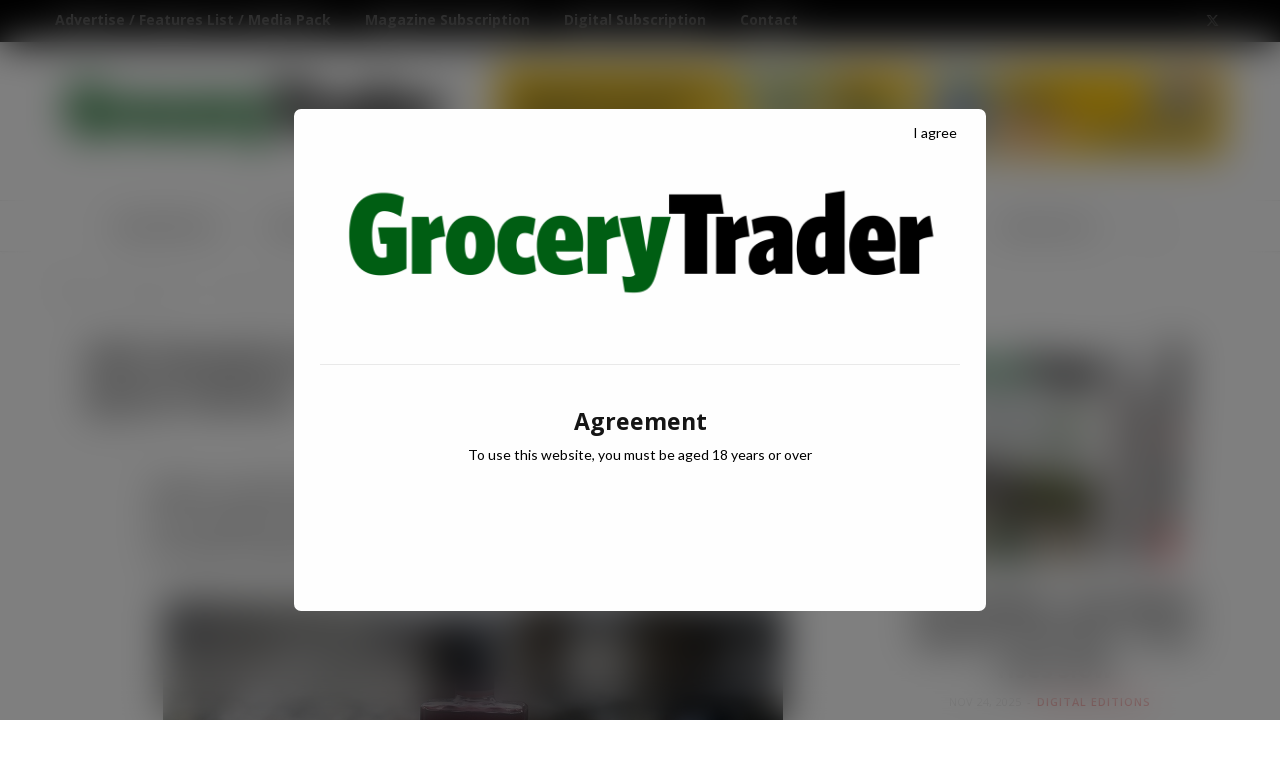

--- FILE ---
content_type: text/html; charset=UTF-8
request_url: https://grocerytrader.co.uk/aldi-champions-local-distillers-as-part-of-scottish-spirits-festival/
body_size: 26225
content:

<!DOCTYPE html>
<html dir="ltr" lang="en-US" prefix="og: https://ogp.me/ns#">

<head>

	<meta charset="UTF-8" />
	<meta http-equiv="x-ua-compatible" content="ie=edge" />
	<meta name="viewport" content="width=device-width, initial-scale=1" />
	<link rel="pingback" href="https://grocerytrader.co.uk/xmlrpc.php" />
	<link rel="profile" href="http://gmpg.org/xfn/11" />
	
	<title>Aldi champions local distillers as part of Scottish Spirits Festival | Grocery Trader</title><link rel="preload" as="font" href="https://grocerytrader.co.uk/wp-content/themes/cheerup/css/icons/fonts/ts-icons.woff2?v1.1" type="font/woff2" crossorigin="anonymous" />
	<style>img:is([sizes="auto" i], [sizes^="auto," i]) { contain-intrinsic-size: 3000px 1500px }</style>
	
		<!-- All in One SEO 4.9.3 - aioseo.com -->
	<meta name="description" content="Aldi has revealed the line-up for its in-store Scottish Spirits Festival, featuring a host of quality craft beverages from across Scotland that are perfect to add to your drink’s cabinet this summer. After being selected as part of Aldi’s Next Top Product search, Bothy Trading’s new Hipflask Sloe Bramble Gin Liqueur (£9.99, 20cl) will be available to pick up in store from this Thursday 20th May. Hand crafted in the Angus Glens, the artisan liqueur is created using" />
	<meta name="robots" content="max-image-preview:large" />
	<meta name="author" content="Editor"/>
	<link rel="canonical" href="https://grocerytrader.co.uk/aldi-champions-local-distillers-as-part-of-scottish-spirits-festival/" />
	<meta name="generator" content="All in One SEO (AIOSEO) 4.9.3" />
		<meta property="og:locale" content="en_US" />
		<meta property="og:site_name" content="Grocery Trader | Grocer News from Grocery Trader - Latest news and information for the multiple grocery trade in the UK" />
		<meta property="og:type" content="article" />
		<meta property="og:title" content="Aldi champions local distillers as part of Scottish Spirits Festival | Grocery Trader" />
		<meta property="og:description" content="Aldi has revealed the line-up for its in-store Scottish Spirits Festival, featuring a host of quality craft beverages from across Scotland that are perfect to add to your drink’s cabinet this summer. After being selected as part of Aldi’s Next Top Product search, Bothy Trading’s new Hipflask Sloe Bramble Gin Liqueur (£9.99, 20cl) will be available to pick up in store from this Thursday 20th May. Hand crafted in the Angus Glens, the artisan liqueur is created using" />
		<meta property="og:url" content="https://grocerytrader.co.uk/aldi-champions-local-distillers-as-part-of-scottish-spirits-festival/" />
		<meta property="article:published_time" content="2021-05-19T11:53:01+00:00" />
		<meta property="article:modified_time" content="2021-05-19T11:53:01+00:00" />
		<meta name="twitter:card" content="summary" />
		<meta name="twitter:title" content="Aldi champions local distillers as part of Scottish Spirits Festival | Grocery Trader" />
		<meta name="twitter:description" content="Aldi has revealed the line-up for its in-store Scottish Spirits Festival, featuring a host of quality craft beverages from across Scotland that are perfect to add to your drink’s cabinet this summer. After being selected as part of Aldi’s Next Top Product search, Bothy Trading’s new Hipflask Sloe Bramble Gin Liqueur (£9.99, 20cl) will be available to pick up in store from this Thursday 20th May. Hand crafted in the Angus Glens, the artisan liqueur is created using" />
		<script type="application/ld+json" class="aioseo-schema">
			{"@context":"https:\/\/schema.org","@graph":[{"@type":"Article","@id":"https:\/\/grocerytrader.co.uk\/aldi-champions-local-distillers-as-part-of-scottish-spirits-festival\/#article","name":"Aldi champions local distillers as part of Scottish Spirits Festival | Grocery Trader","headline":"Aldi champions local distillers as part of Scottish Spirits Festival","author":{"@id":"https:\/\/grocerytrader.co.uk\/author\/sujawebs\/#author"},"publisher":{"@id":"https:\/\/grocerytrader.co.uk\/#organization"},"image":{"@type":"ImageObject","url":"https:\/\/grocerytrader.co.uk\/wp-content\/uploads\/2021\/05\/Hip-Flask-5-min.jpg","width":620,"height":413},"datePublished":"2021-05-19T12:53:01+01:00","dateModified":"2021-05-19T12:53:01+01:00","inLanguage":"en-US","mainEntityOfPage":{"@id":"https:\/\/grocerytrader.co.uk\/aldi-champions-local-distillers-as-part-of-scottish-spirits-festival\/#webpage"},"isPartOf":{"@id":"https:\/\/grocerytrader.co.uk\/aldi-champions-local-distillers-as-part-of-scottish-spirits-festival\/#webpage"},"articleSection":"Industry News"},{"@type":"BreadcrumbList","@id":"https:\/\/grocerytrader.co.uk\/aldi-champions-local-distillers-as-part-of-scottish-spirits-festival\/#breadcrumblist","itemListElement":[{"@type":"ListItem","@id":"https:\/\/grocerytrader.co.uk#listItem","position":1,"name":"Home","item":"https:\/\/grocerytrader.co.uk","nextItem":{"@type":"ListItem","@id":"https:\/\/grocerytrader.co.uk\/category\/news\/#listItem","name":"Industry News"}},{"@type":"ListItem","@id":"https:\/\/grocerytrader.co.uk\/category\/news\/#listItem","position":2,"name":"Industry News","item":"https:\/\/grocerytrader.co.uk\/category\/news\/","nextItem":{"@type":"ListItem","@id":"https:\/\/grocerytrader.co.uk\/aldi-champions-local-distillers-as-part-of-scottish-spirits-festival\/#listItem","name":"Aldi champions local distillers as part of Scottish Spirits Festival"},"previousItem":{"@type":"ListItem","@id":"https:\/\/grocerytrader.co.uk#listItem","name":"Home"}},{"@type":"ListItem","@id":"https:\/\/grocerytrader.co.uk\/aldi-champions-local-distillers-as-part-of-scottish-spirits-festival\/#listItem","position":3,"name":"Aldi champions local distillers as part of Scottish Spirits Festival","previousItem":{"@type":"ListItem","@id":"https:\/\/grocerytrader.co.uk\/category\/news\/#listItem","name":"Industry News"}}]},{"@type":"Organization","@id":"https:\/\/grocerytrader.co.uk\/#organization","name":"Grocery Trader","description":"Grocer News from Grocery Trader - Latest news and information for the multiple grocery trade in the UK","url":"https:\/\/grocerytrader.co.uk\/"},{"@type":"Person","@id":"https:\/\/grocerytrader.co.uk\/author\/sujawebs\/#author","url":"https:\/\/grocerytrader.co.uk\/author\/sujawebs\/","name":"Editor","image":{"@type":"ImageObject","@id":"https:\/\/grocerytrader.co.uk\/aldi-champions-local-distillers-as-part-of-scottish-spirits-festival\/#authorImage","url":"https:\/\/secure.gravatar.com\/avatar\/aec54785fae42ad75ff489cb275709a3ddb129fd521408ee13a03b1a1ef94d86?s=96&d=mm&r=g","width":96,"height":96,"caption":"Editor"}},{"@type":"WebPage","@id":"https:\/\/grocerytrader.co.uk\/aldi-champions-local-distillers-as-part-of-scottish-spirits-festival\/#webpage","url":"https:\/\/grocerytrader.co.uk\/aldi-champions-local-distillers-as-part-of-scottish-spirits-festival\/","name":"Aldi champions local distillers as part of Scottish Spirits Festival | Grocery Trader","description":"Aldi has revealed the line-up for its in-store Scottish Spirits Festival, featuring a host of quality craft beverages from across Scotland that are perfect to add to your drink\u2019s cabinet this summer. After being selected as part of Aldi\u2019s Next Top Product search, Bothy Trading\u2019s new Hipflask Sloe Bramble Gin Liqueur (\u00a39.99, 20cl) will be available to pick up in store from this Thursday 20th May. Hand crafted in the Angus Glens, the artisan liqueur is created using","inLanguage":"en-US","isPartOf":{"@id":"https:\/\/grocerytrader.co.uk\/#website"},"breadcrumb":{"@id":"https:\/\/grocerytrader.co.uk\/aldi-champions-local-distillers-as-part-of-scottish-spirits-festival\/#breadcrumblist"},"author":{"@id":"https:\/\/grocerytrader.co.uk\/author\/sujawebs\/#author"},"creator":{"@id":"https:\/\/grocerytrader.co.uk\/author\/sujawebs\/#author"},"image":{"@type":"ImageObject","url":"https:\/\/grocerytrader.co.uk\/wp-content\/uploads\/2021\/05\/Hip-Flask-5-min.jpg","@id":"https:\/\/grocerytrader.co.uk\/aldi-champions-local-distillers-as-part-of-scottish-spirits-festival\/#mainImage","width":620,"height":413},"primaryImageOfPage":{"@id":"https:\/\/grocerytrader.co.uk\/aldi-champions-local-distillers-as-part-of-scottish-spirits-festival\/#mainImage"},"datePublished":"2021-05-19T12:53:01+01:00","dateModified":"2021-05-19T12:53:01+01:00"},{"@type":"WebSite","@id":"https:\/\/grocerytrader.co.uk\/#website","url":"https:\/\/grocerytrader.co.uk\/","name":"Grocery Trader","description":"Grocer News from Grocery Trader - Latest news and information for the multiple grocery trade in the UK","inLanguage":"en-US","publisher":{"@id":"https:\/\/grocerytrader.co.uk\/#organization"}}]}
		</script>
		<!-- All in One SEO -->

<link rel='dns-prefetch' href='//stats.wp.com' />
<link rel='dns-prefetch' href='//fonts.googleapis.com' />
<link rel="alternate" type="application/rss+xml" title="Grocery Trader &raquo; Feed" href="https://grocerytrader.co.uk/feed/" />
<link rel="alternate" type="application/rss+xml" title="Grocery Trader &raquo; Comments Feed" href="https://grocerytrader.co.uk/comments/feed/" />
<script type="text/javascript">
/* <![CDATA[ */
window._wpemojiSettings = {"baseUrl":"https:\/\/s.w.org\/images\/core\/emoji\/16.0.1\/72x72\/","ext":".png","svgUrl":"https:\/\/s.w.org\/images\/core\/emoji\/16.0.1\/svg\/","svgExt":".svg","source":{"concatemoji":"https:\/\/grocerytrader.co.uk\/wp-includes\/js\/wp-emoji-release.min.js?ver=3bb83784ad3d355a6a6f7be1d59544e9"}};
/*! This file is auto-generated */
!function(s,n){var o,i,e;function c(e){try{var t={supportTests:e,timestamp:(new Date).valueOf()};sessionStorage.setItem(o,JSON.stringify(t))}catch(e){}}function p(e,t,n){e.clearRect(0,0,e.canvas.width,e.canvas.height),e.fillText(t,0,0);var t=new Uint32Array(e.getImageData(0,0,e.canvas.width,e.canvas.height).data),a=(e.clearRect(0,0,e.canvas.width,e.canvas.height),e.fillText(n,0,0),new Uint32Array(e.getImageData(0,0,e.canvas.width,e.canvas.height).data));return t.every(function(e,t){return e===a[t]})}function u(e,t){e.clearRect(0,0,e.canvas.width,e.canvas.height),e.fillText(t,0,0);for(var n=e.getImageData(16,16,1,1),a=0;a<n.data.length;a++)if(0!==n.data[a])return!1;return!0}function f(e,t,n,a){switch(t){case"flag":return n(e,"\ud83c\udff3\ufe0f\u200d\u26a7\ufe0f","\ud83c\udff3\ufe0f\u200b\u26a7\ufe0f")?!1:!n(e,"\ud83c\udde8\ud83c\uddf6","\ud83c\udde8\u200b\ud83c\uddf6")&&!n(e,"\ud83c\udff4\udb40\udc67\udb40\udc62\udb40\udc65\udb40\udc6e\udb40\udc67\udb40\udc7f","\ud83c\udff4\u200b\udb40\udc67\u200b\udb40\udc62\u200b\udb40\udc65\u200b\udb40\udc6e\u200b\udb40\udc67\u200b\udb40\udc7f");case"emoji":return!a(e,"\ud83e\udedf")}return!1}function g(e,t,n,a){var r="undefined"!=typeof WorkerGlobalScope&&self instanceof WorkerGlobalScope?new OffscreenCanvas(300,150):s.createElement("canvas"),o=r.getContext("2d",{willReadFrequently:!0}),i=(o.textBaseline="top",o.font="600 32px Arial",{});return e.forEach(function(e){i[e]=t(o,e,n,a)}),i}function t(e){var t=s.createElement("script");t.src=e,t.defer=!0,s.head.appendChild(t)}"undefined"!=typeof Promise&&(o="wpEmojiSettingsSupports",i=["flag","emoji"],n.supports={everything:!0,everythingExceptFlag:!0},e=new Promise(function(e){s.addEventListener("DOMContentLoaded",e,{once:!0})}),new Promise(function(t){var n=function(){try{var e=JSON.parse(sessionStorage.getItem(o));if("object"==typeof e&&"number"==typeof e.timestamp&&(new Date).valueOf()<e.timestamp+604800&&"object"==typeof e.supportTests)return e.supportTests}catch(e){}return null}();if(!n){if("undefined"!=typeof Worker&&"undefined"!=typeof OffscreenCanvas&&"undefined"!=typeof URL&&URL.createObjectURL&&"undefined"!=typeof Blob)try{var e="postMessage("+g.toString()+"("+[JSON.stringify(i),f.toString(),p.toString(),u.toString()].join(",")+"));",a=new Blob([e],{type:"text/javascript"}),r=new Worker(URL.createObjectURL(a),{name:"wpTestEmojiSupports"});return void(r.onmessage=function(e){c(n=e.data),r.terminate(),t(n)})}catch(e){}c(n=g(i,f,p,u))}t(n)}).then(function(e){for(var t in e)n.supports[t]=e[t],n.supports.everything=n.supports.everything&&n.supports[t],"flag"!==t&&(n.supports.everythingExceptFlag=n.supports.everythingExceptFlag&&n.supports[t]);n.supports.everythingExceptFlag=n.supports.everythingExceptFlag&&!n.supports.flag,n.DOMReady=!1,n.readyCallback=function(){n.DOMReady=!0}}).then(function(){return e}).then(function(){var e;n.supports.everything||(n.readyCallback(),(e=n.source||{}).concatemoji?t(e.concatemoji):e.wpemoji&&e.twemoji&&(t(e.twemoji),t(e.wpemoji)))}))}((window,document),window._wpemojiSettings);
/* ]]> */
</script>

<link rel='stylesheet' id='cheerup-core-css' href='https://grocerytrader.co.uk/wp-content/themes/cheerup/style.css?ver=8.0.1' type='text/css' media='all' />
<style id='wp-emoji-styles-inline-css' type='text/css'>

	img.wp-smiley, img.emoji {
		display: inline !important;
		border: none !important;
		box-shadow: none !important;
		height: 1em !important;
		width: 1em !important;
		margin: 0 0.07em !important;
		vertical-align: -0.1em !important;
		background: none !important;
		padding: 0 !important;
	}
</style>
<link rel='stylesheet' id='wp-block-library-css' href='https://grocerytrader.co.uk/wp-includes/css/dist/block-library/style.min.css?ver=3bb83784ad3d355a6a6f7be1d59544e9' type='text/css' media='all' />
<style id='classic-theme-styles-inline-css' type='text/css'>
/*! This file is auto-generated */
.wp-block-button__link{color:#fff;background-color:#32373c;border-radius:9999px;box-shadow:none;text-decoration:none;padding:calc(.667em + 2px) calc(1.333em + 2px);font-size:1.125em}.wp-block-file__button{background:#32373c;color:#fff;text-decoration:none}
</style>
<link rel='stylesheet' id='aioseo/css/src/vue/standalone/blocks/table-of-contents/global.scss-css' href='https://grocerytrader.co.uk/wp-content/plugins/all-in-one-seo-pack/dist/Lite/assets/css/table-of-contents/global.e90f6d47.css?ver=4.9.3' type='text/css' media='all' />
<link rel='stylesheet' id='mediaelement-css' href='https://grocerytrader.co.uk/wp-includes/js/mediaelement/mediaelementplayer-legacy.min.css?ver=4.2.17' type='text/css' media='all' />
<link rel='stylesheet' id='wp-mediaelement-css' href='https://grocerytrader.co.uk/wp-includes/js/mediaelement/wp-mediaelement.min.css?ver=3bb83784ad3d355a6a6f7be1d59544e9' type='text/css' media='all' />
<style id='jetpack-sharing-buttons-style-inline-css' type='text/css'>
.jetpack-sharing-buttons__services-list{display:flex;flex-direction:row;flex-wrap:wrap;gap:0;list-style-type:none;margin:5px;padding:0}.jetpack-sharing-buttons__services-list.has-small-icon-size{font-size:12px}.jetpack-sharing-buttons__services-list.has-normal-icon-size{font-size:16px}.jetpack-sharing-buttons__services-list.has-large-icon-size{font-size:24px}.jetpack-sharing-buttons__services-list.has-huge-icon-size{font-size:36px}@media print{.jetpack-sharing-buttons__services-list{display:none!important}}.editor-styles-wrapper .wp-block-jetpack-sharing-buttons{gap:0;padding-inline-start:0}ul.jetpack-sharing-buttons__services-list.has-background{padding:1.25em 2.375em}
</style>
<link rel='stylesheet' id='me-spr-block-styles-css' href='https://grocerytrader.co.uk/wp-content/plugins/simple-post-redirect//css/block-styles.min.css?ver=3bb83784ad3d355a6a6f7be1d59544e9' type='text/css' media='all' />
<style id='global-styles-inline-css' type='text/css'>
:root{--wp--preset--aspect-ratio--square: 1;--wp--preset--aspect-ratio--4-3: 4/3;--wp--preset--aspect-ratio--3-4: 3/4;--wp--preset--aspect-ratio--3-2: 3/2;--wp--preset--aspect-ratio--2-3: 2/3;--wp--preset--aspect-ratio--16-9: 16/9;--wp--preset--aspect-ratio--9-16: 9/16;--wp--preset--color--black: #000000;--wp--preset--color--cyan-bluish-gray: #abb8c3;--wp--preset--color--white: #ffffff;--wp--preset--color--pale-pink: #f78da7;--wp--preset--color--vivid-red: #cf2e2e;--wp--preset--color--luminous-vivid-orange: #ff6900;--wp--preset--color--luminous-vivid-amber: #fcb900;--wp--preset--color--light-green-cyan: #7bdcb5;--wp--preset--color--vivid-green-cyan: #00d084;--wp--preset--color--pale-cyan-blue: #8ed1fc;--wp--preset--color--vivid-cyan-blue: #0693e3;--wp--preset--color--vivid-purple: #9b51e0;--wp--preset--gradient--vivid-cyan-blue-to-vivid-purple: linear-gradient(135deg,rgba(6,147,227,1) 0%,rgb(155,81,224) 100%);--wp--preset--gradient--light-green-cyan-to-vivid-green-cyan: linear-gradient(135deg,rgb(122,220,180) 0%,rgb(0,208,130) 100%);--wp--preset--gradient--luminous-vivid-amber-to-luminous-vivid-orange: linear-gradient(135deg,rgba(252,185,0,1) 0%,rgba(255,105,0,1) 100%);--wp--preset--gradient--luminous-vivid-orange-to-vivid-red: linear-gradient(135deg,rgba(255,105,0,1) 0%,rgb(207,46,46) 100%);--wp--preset--gradient--very-light-gray-to-cyan-bluish-gray: linear-gradient(135deg,rgb(238,238,238) 0%,rgb(169,184,195) 100%);--wp--preset--gradient--cool-to-warm-spectrum: linear-gradient(135deg,rgb(74,234,220) 0%,rgb(151,120,209) 20%,rgb(207,42,186) 40%,rgb(238,44,130) 60%,rgb(251,105,98) 80%,rgb(254,248,76) 100%);--wp--preset--gradient--blush-light-purple: linear-gradient(135deg,rgb(255,206,236) 0%,rgb(152,150,240) 100%);--wp--preset--gradient--blush-bordeaux: linear-gradient(135deg,rgb(254,205,165) 0%,rgb(254,45,45) 50%,rgb(107,0,62) 100%);--wp--preset--gradient--luminous-dusk: linear-gradient(135deg,rgb(255,203,112) 0%,rgb(199,81,192) 50%,rgb(65,88,208) 100%);--wp--preset--gradient--pale-ocean: linear-gradient(135deg,rgb(255,245,203) 0%,rgb(182,227,212) 50%,rgb(51,167,181) 100%);--wp--preset--gradient--electric-grass: linear-gradient(135deg,rgb(202,248,128) 0%,rgb(113,206,126) 100%);--wp--preset--gradient--midnight: linear-gradient(135deg,rgb(2,3,129) 0%,rgb(40,116,252) 100%);--wp--preset--font-size--small: 13px;--wp--preset--font-size--medium: 20px;--wp--preset--font-size--large: 36px;--wp--preset--font-size--x-large: 42px;--wp--preset--spacing--20: 0.44rem;--wp--preset--spacing--30: 0.67rem;--wp--preset--spacing--40: 1rem;--wp--preset--spacing--50: 1.5rem;--wp--preset--spacing--60: 2.25rem;--wp--preset--spacing--70: 3.38rem;--wp--preset--spacing--80: 5.06rem;--wp--preset--shadow--natural: 6px 6px 9px rgba(0, 0, 0, 0.2);--wp--preset--shadow--deep: 12px 12px 50px rgba(0, 0, 0, 0.4);--wp--preset--shadow--sharp: 6px 6px 0px rgba(0, 0, 0, 0.2);--wp--preset--shadow--outlined: 6px 6px 0px -3px rgba(255, 255, 255, 1), 6px 6px rgba(0, 0, 0, 1);--wp--preset--shadow--crisp: 6px 6px 0px rgba(0, 0, 0, 1);}:where(.is-layout-flex){gap: 0.5em;}:where(.is-layout-grid){gap: 0.5em;}body .is-layout-flex{display: flex;}.is-layout-flex{flex-wrap: wrap;align-items: center;}.is-layout-flex > :is(*, div){margin: 0;}body .is-layout-grid{display: grid;}.is-layout-grid > :is(*, div){margin: 0;}:where(.wp-block-columns.is-layout-flex){gap: 2em;}:where(.wp-block-columns.is-layout-grid){gap: 2em;}:where(.wp-block-post-template.is-layout-flex){gap: 1.25em;}:where(.wp-block-post-template.is-layout-grid){gap: 1.25em;}.has-black-color{color: var(--wp--preset--color--black) !important;}.has-cyan-bluish-gray-color{color: var(--wp--preset--color--cyan-bluish-gray) !important;}.has-white-color{color: var(--wp--preset--color--white) !important;}.has-pale-pink-color{color: var(--wp--preset--color--pale-pink) !important;}.has-vivid-red-color{color: var(--wp--preset--color--vivid-red) !important;}.has-luminous-vivid-orange-color{color: var(--wp--preset--color--luminous-vivid-orange) !important;}.has-luminous-vivid-amber-color{color: var(--wp--preset--color--luminous-vivid-amber) !important;}.has-light-green-cyan-color{color: var(--wp--preset--color--light-green-cyan) !important;}.has-vivid-green-cyan-color{color: var(--wp--preset--color--vivid-green-cyan) !important;}.has-pale-cyan-blue-color{color: var(--wp--preset--color--pale-cyan-blue) !important;}.has-vivid-cyan-blue-color{color: var(--wp--preset--color--vivid-cyan-blue) !important;}.has-vivid-purple-color{color: var(--wp--preset--color--vivid-purple) !important;}.has-black-background-color{background-color: var(--wp--preset--color--black) !important;}.has-cyan-bluish-gray-background-color{background-color: var(--wp--preset--color--cyan-bluish-gray) !important;}.has-white-background-color{background-color: var(--wp--preset--color--white) !important;}.has-pale-pink-background-color{background-color: var(--wp--preset--color--pale-pink) !important;}.has-vivid-red-background-color{background-color: var(--wp--preset--color--vivid-red) !important;}.has-luminous-vivid-orange-background-color{background-color: var(--wp--preset--color--luminous-vivid-orange) !important;}.has-luminous-vivid-amber-background-color{background-color: var(--wp--preset--color--luminous-vivid-amber) !important;}.has-light-green-cyan-background-color{background-color: var(--wp--preset--color--light-green-cyan) !important;}.has-vivid-green-cyan-background-color{background-color: var(--wp--preset--color--vivid-green-cyan) !important;}.has-pale-cyan-blue-background-color{background-color: var(--wp--preset--color--pale-cyan-blue) !important;}.has-vivid-cyan-blue-background-color{background-color: var(--wp--preset--color--vivid-cyan-blue) !important;}.has-vivid-purple-background-color{background-color: var(--wp--preset--color--vivid-purple) !important;}.has-black-border-color{border-color: var(--wp--preset--color--black) !important;}.has-cyan-bluish-gray-border-color{border-color: var(--wp--preset--color--cyan-bluish-gray) !important;}.has-white-border-color{border-color: var(--wp--preset--color--white) !important;}.has-pale-pink-border-color{border-color: var(--wp--preset--color--pale-pink) !important;}.has-vivid-red-border-color{border-color: var(--wp--preset--color--vivid-red) !important;}.has-luminous-vivid-orange-border-color{border-color: var(--wp--preset--color--luminous-vivid-orange) !important;}.has-luminous-vivid-amber-border-color{border-color: var(--wp--preset--color--luminous-vivid-amber) !important;}.has-light-green-cyan-border-color{border-color: var(--wp--preset--color--light-green-cyan) !important;}.has-vivid-green-cyan-border-color{border-color: var(--wp--preset--color--vivid-green-cyan) !important;}.has-pale-cyan-blue-border-color{border-color: var(--wp--preset--color--pale-cyan-blue) !important;}.has-vivid-cyan-blue-border-color{border-color: var(--wp--preset--color--vivid-cyan-blue) !important;}.has-vivid-purple-border-color{border-color: var(--wp--preset--color--vivid-purple) !important;}.has-vivid-cyan-blue-to-vivid-purple-gradient-background{background: var(--wp--preset--gradient--vivid-cyan-blue-to-vivid-purple) !important;}.has-light-green-cyan-to-vivid-green-cyan-gradient-background{background: var(--wp--preset--gradient--light-green-cyan-to-vivid-green-cyan) !important;}.has-luminous-vivid-amber-to-luminous-vivid-orange-gradient-background{background: var(--wp--preset--gradient--luminous-vivid-amber-to-luminous-vivid-orange) !important;}.has-luminous-vivid-orange-to-vivid-red-gradient-background{background: var(--wp--preset--gradient--luminous-vivid-orange-to-vivid-red) !important;}.has-very-light-gray-to-cyan-bluish-gray-gradient-background{background: var(--wp--preset--gradient--very-light-gray-to-cyan-bluish-gray) !important;}.has-cool-to-warm-spectrum-gradient-background{background: var(--wp--preset--gradient--cool-to-warm-spectrum) !important;}.has-blush-light-purple-gradient-background{background: var(--wp--preset--gradient--blush-light-purple) !important;}.has-blush-bordeaux-gradient-background{background: var(--wp--preset--gradient--blush-bordeaux) !important;}.has-luminous-dusk-gradient-background{background: var(--wp--preset--gradient--luminous-dusk) !important;}.has-pale-ocean-gradient-background{background: var(--wp--preset--gradient--pale-ocean) !important;}.has-electric-grass-gradient-background{background: var(--wp--preset--gradient--electric-grass) !important;}.has-midnight-gradient-background{background: var(--wp--preset--gradient--midnight) !important;}.has-small-font-size{font-size: var(--wp--preset--font-size--small) !important;}.has-medium-font-size{font-size: var(--wp--preset--font-size--medium) !important;}.has-large-font-size{font-size: var(--wp--preset--font-size--large) !important;}.has-x-large-font-size{font-size: var(--wp--preset--font-size--x-large) !important;}
:where(.wp-block-post-template.is-layout-flex){gap: 1.25em;}:where(.wp-block-post-template.is-layout-grid){gap: 1.25em;}
:where(.wp-block-columns.is-layout-flex){gap: 2em;}:where(.wp-block-columns.is-layout-grid){gap: 2em;}
:root :where(.wp-block-pullquote){font-size: 1.5em;line-height: 1.6;}
</style>
<link rel='stylesheet' id='pb_animate-css' href='https://grocerytrader.co.uk/wp-content/plugins/ays-popup-box/public/css/animate.css?ver=6.1.1' type='text/css' media='all' />
<link rel='stylesheet' id='fc_common_style-css' href='https://grocerytrader.co.uk/wp-content/plugins/formcraft/css/common.css?ver=2.2' type='text/css' media='all' />
<link rel='stylesheet' id='main_style_fc-css' href='https://grocerytrader.co.uk/wp-content/plugins/formcraft/css/editor_form.css?ver=2.2' type='text/css' media='all' />
<link rel='stylesheet' id='fc-fontello-css' href='https://grocerytrader.co.uk/wp-content/plugins/formcraft/css/fontello/css/formcraft.css?ver=2.2' type='text/css' media='all' />
<link rel='stylesheet' id='iphorm-css' href='https://grocerytrader.co.uk/wp-content/plugins/iphorm-form-builder/css/styles.css?ver=1.10.2' type='text/css' media='all' />
<link rel='stylesheet' id='qtip-css' href='https://grocerytrader.co.uk/wp-content/plugins/iphorm-form-builder/js/qtip2/jquery.qtip.min.css?ver=2.2.1' type='text/css' media='all' />
<link rel='stylesheet' id='iphorm-uniform-theme-1-css' href='https://grocerytrader.co.uk/wp-content/plugins/iphorm-form-builder/js/uniform/themes/default/default.css?ver=1.10.2' type='text/css' media='all' />
<link rel='stylesheet' id='iphorm-theme-1-css' href='https://grocerytrader.co.uk/wp-content/plugins/iphorm-form-builder/themes/light/rounded.css?ver=1.10.2' type='text/css' media='all' />
<link rel='stylesheet' id='cheerup-fonts-css' href='https://fonts.googleapis.com/css?family=Lato%3A400%2C400i%2C700%2C900%7COpen+Sans%3A400%2C600%2C700%2C800' type='text/css' media='all' />
<link rel='stylesheet' id='cheerup-icons-css' href='https://grocerytrader.co.uk/wp-content/themes/cheerup/css/icons/icons.css?ver=8.0.1' type='text/css' media='all' />
<link rel='stylesheet' id='cheerup-lightbox-css' href='https://grocerytrader.co.uk/wp-content/themes/cheerup/css/lightbox.css?ver=8.0.1' type='text/css' media='all' />
<link rel='stylesheet' id='cheerup-skin-css' href='https://grocerytrader.co.uk/wp-content/themes/cheerup/css/skin-magazine.css?ver=8.0.1' type='text/css' media='all' />
<link rel='stylesheet' id='cheerup-child-css' href='https://grocerytrader.co.uk/wp-content/themes/cheerup-child/style.css?ver=3bb83784ad3d355a6a6f7be1d59544e9' type='text/css' media='all' />
<script type="text/javascript" src="https://grocerytrader.co.uk/wp-includes/js/jquery/jquery.min.js?ver=3.7.1" id="jquery-core-js"></script>
<script type="text/javascript" src="https://grocerytrader.co.uk/wp-includes/js/jquery/jquery-migrate.min.js?ver=3.4.1" id="jquery-migrate-js"></script>
<script type="text/javascript" id="cheerup-lazy-inline-js-after">
/* <![CDATA[ */
/**
 * @copyright ThemeSphere
 * @preserve
 */
var BunyadLazy={};BunyadLazy.load=function(){function a(e,n){var t={};e.dataset.bgset&&e.dataset.sizes?(t.sizes=e.dataset.sizes,t.srcset=e.dataset.bgset):t.src=e.dataset.bgsrc,function(t){var a=t.dataset.ratio;if(0<a){const e=t.parentElement;if(e.classList.contains("media-ratio")){const n=e.style;n.getPropertyValue("--a-ratio")||(n.paddingBottom=100/a+"%")}}}(e);var a,o=document.createElement("img");for(a in o.onload=function(){var t="url('"+(o.currentSrc||o.src)+"')",a=e.style;a.backgroundImage!==t&&requestAnimationFrame(()=>{a.backgroundImage=t,n&&n()}),o.onload=null,o.onerror=null,o=null},o.onerror=o.onload,t)o.setAttribute(a,t[a]);o&&o.complete&&0<o.naturalWidth&&o.onload&&o.onload()}function e(t){t.dataset.loaded||a(t,()=>{document.dispatchEvent(new Event("lazyloaded")),t.dataset.loaded=1})}function n(t){"complete"===document.readyState?t():window.addEventListener("load",t)}return{initEarly:function(){var t,a=()=>{document.querySelectorAll(".img.bg-cover:not(.lazyload)").forEach(e)};"complete"!==document.readyState?(t=setInterval(a,150),n(()=>{a(),clearInterval(t)})):a()},callOnLoad:n,initBgImages:function(t){t&&n(()=>{document.querySelectorAll(".img.bg-cover").forEach(e)})},bgLoad:a}}(),BunyadLazy.load.initEarly();
/* ]]> */
</script>
<script type="text/javascript" id="ays-pb-js-extra">
/* <![CDATA[ */
var pbLocalizeObj = {"ajax":"https:\/\/grocerytrader.co.uk\/wp-admin\/admin-ajax.php","seconds":"seconds","thisWillClose":"This will close in","icons":{"close_icon":"<svg class=\"ays_pb_material_close_icon\" xmlns=\"https:\/\/www.w3.org\/2000\/svg\" height=\"36px\" viewBox=\"0 0 24 24\" width=\"36px\" fill=\"#000000\" alt=\"Pop-up Close\"><path d=\"M0 0h24v24H0z\" fill=\"none\"\/><path d=\"M19 6.41L17.59 5 12 10.59 6.41 5 5 6.41 10.59 12 5 17.59 6.41 19 12 13.41 17.59 19 19 17.59 13.41 12z\"\/><\/svg>","close_circle_icon":"<svg class=\"ays_pb_material_close_circle_icon\" xmlns=\"https:\/\/www.w3.org\/2000\/svg\" height=\"24\" viewBox=\"0 0 24 24\" width=\"36\" alt=\"Pop-up Close\"><path d=\"M0 0h24v24H0z\" fill=\"none\"\/><path d=\"M12 2C6.47 2 2 6.47 2 12s4.47 10 10 10 10-4.47 10-10S17.53 2 12 2zm5 13.59L15.59 17 12 13.41 8.41 17 7 15.59 10.59 12 7 8.41 8.41 7 12 10.59 15.59 7 17 8.41 13.41 12 17 15.59z\"\/><\/svg>","volume_up_icon":"<svg class=\"ays_pb_fa_volume\" xmlns=\"https:\/\/www.w3.org\/2000\/svg\" height=\"24\" viewBox=\"0 0 24 24\" width=\"36\"><path d=\"M0 0h24v24H0z\" fill=\"none\"\/><path d=\"M3 9v6h4l5 5V4L7 9H3zm13.5 3c0-1.77-1.02-3.29-2.5-4.03v8.05c1.48-.73 2.5-2.25 2.5-4.02zM14 3.23v2.06c2.89.86 5 3.54 5 6.71s-2.11 5.85-5 6.71v2.06c4.01-.91 7-4.49 7-8.77s-2.99-7.86-7-8.77z\"\/><\/svg>","volume_mute_icon":"<svg xmlns=\"https:\/\/www.w3.org\/2000\/svg\" height=\"24\" viewBox=\"0 0 24 24\" width=\"24\"><path d=\"M0 0h24v24H0z\" fill=\"none\"\/><path d=\"M7 9v6h4l5 5V4l-5 5H7z\"\/><\/svg>"}};
/* ]]> */
</script>
<script type="text/javascript" src="https://grocerytrader.co.uk/wp-content/plugins/ays-popup-box/public/js/ays-pb-public.js?ver=6.1.1" id="ays-pb-js"></script>
<script type="text/javascript" src="https://grocerytrader.co.uk/wp-content/plugins/iphorm-form-builder/js/iphorm.js?ver=1.10.2" id="iphorm-js"></script>
<script></script><link rel="https://api.w.org/" href="https://grocerytrader.co.uk/wp-json/" /><link rel="alternate" title="JSON" type="application/json" href="https://grocerytrader.co.uk/wp-json/wp/v2/posts/52180" /><link rel="EditURI" type="application/rsd+xml" title="RSD" href="https://grocerytrader.co.uk/xmlrpc.php?rsd" />

<link rel='shortlink' href='https://grocerytrader.co.uk/?p=52180' />
<link rel="alternate" title="oEmbed (JSON)" type="application/json+oembed" href="https://grocerytrader.co.uk/wp-json/oembed/1.0/embed?url=https%3A%2F%2Fgrocerytrader.co.uk%2Faldi-champions-local-distillers-as-part-of-scottish-spirits-festival%2F" />
<link rel="alternate" title="oEmbed (XML)" type="text/xml+oembed" href="https://grocerytrader.co.uk/wp-json/oembed/1.0/embed?url=https%3A%2F%2Fgrocerytrader.co.uk%2Faldi-champions-local-distillers-as-part-of-scottish-spirits-festival%2F&#038;format=xml" />
<script type="text/javascript">
(function(url){
	if(/(?:Chrome\/26\.0\.1410\.63 Safari\/537\.31|WordfenceTestMonBot)/.test(navigator.userAgent)){ return; }
	var addEvent = function(evt, handler) {
		if (window.addEventListener) {
			document.addEventListener(evt, handler, false);
		} else if (window.attachEvent) {
			document.attachEvent('on' + evt, handler);
		}
	};
	var removeEvent = function(evt, handler) {
		if (window.removeEventListener) {
			document.removeEventListener(evt, handler, false);
		} else if (window.detachEvent) {
			document.detachEvent('on' + evt, handler);
		}
	};
	var evts = 'contextmenu dblclick drag dragend dragenter dragleave dragover dragstart drop keydown keypress keyup mousedown mousemove mouseout mouseover mouseup mousewheel scroll'.split(' ');
	var logHuman = function() {
		if (window.wfLogHumanRan) { return; }
		window.wfLogHumanRan = true;
		var wfscr = document.createElement('script');
		wfscr.type = 'text/javascript';
		wfscr.async = true;
		wfscr.src = url + '&r=' + Math.random();
		(document.getElementsByTagName('head')[0]||document.getElementsByTagName('body')[0]).appendChild(wfscr);
		for (var i = 0; i < evts.length; i++) {
			removeEvent(evts[i], logHuman);
		}
	};
	for (var i = 0; i < evts.length; i++) {
		addEvent(evts[i], logHuman);
	}
})('//grocerytrader.co.uk/?wordfence_lh=1&hid=5639C784013F7941B274DB3DA1D2721F');
</script>	<style>img#wpstats{display:none}</style>
		<script>var Sphere_Plugin = {"ajaxurl":"https:\/\/grocerytrader.co.uk\/wp-admin\/admin-ajax.php"};</script>		<style type="text/css" id="wp-custom-css">
			/*
.slides .item-1 .post-date
{display:none;}


.slides .meta-sep {display:none;}


.slides .post-date, .slides .meta-sep {display:none;}
*/

.post-content{
	font-size:17px;
	//font-weight:500;
	color:#000;
}
/* home page article list */
.small-post .post-title {
	font-size:16px;
}

h2.is-title a {
	font-size:24px;
}




.top-bar-content {
    min-height: 42px;
}

.top-bar-content .navigation ul li a{font-size:14px; font-weight:bold;}


.navigation .menu > li > a {font-size:13px;}

.navigation .menu > li li a {font-size:12px;}		</style>
		<noscript><style> .wpb_animate_when_almost_visible { opacity: 1; }</style></noscript>
</head>

<body class="wp-singular post-template-default single single-post postid-52180 single-format-standard wp-theme-cheerup wp-child-theme-cheerup-child right-sidebar skin-magazine has-lb has-lb-s wpb-js-composer js-comp-ver-8.6.1 vc_responsive">


<div class="main-wrap">

	
		
		
<header id="main-head" class="main-head head-nav-below nav-below nav-below-b has-search-modal logo-left">


	<div class="top-bar dark top-bar-b cf">
	
		<div class="top-bar-content ts-contain" data-sticky-bar="1">
			<div class="wrap cf">
			
			<span class="mobile-nav"><i class="tsi tsi-bars"></i></span>
			
						
						
										
				<nav class="navigation navigation-main nav-relative dark nav-secondary">
					<div class="menu-top-menu-container"><ul id="menu-top-menu" class="menu"><li id="menu-item-10386" class="menu-item menu-item-type-post_type menu-item-object-page menu-item-10386"><a href="https://grocerytrader.co.uk/advertise/">Advertise / Features List / Media Pack</a></li>
<li id="menu-item-19297" class="menu-item menu-item-type-post_type menu-item-object-page menu-item-19297"><a href="https://grocerytrader.co.uk/subscribe/">Magazine Subscription</a></li>
<li id="menu-item-10388" class="menu-item menu-item-type-post_type menu-item-object-page menu-item-10388"><a href="https://grocerytrader.co.uk/e-newsletter/digital-edition/">Digital Subscription</a></li>
<li id="menu-item-82679" class="menu-item menu-item-type-post_type menu-item-object-page menu-item-82679"><a href="https://grocerytrader.co.uk/contact-grocery-trader/">Contact</a></li>
</ul></div>				</nav>
				
							
						
			
						
			
			
	
		<ul class="social-icons cf">
		
					
			<li><a href="#" class="tsi tsi-twitter" target="_blank"><span class="visuallyhidden">X (Twitter)</span></a></li>
									
					
		</ul>
	
								
			</div>			
		</div>
		
	</div>
	<div class="inner ts-contain">
			<div class="wrap logo-wrap cf">
			
						<div class="title">
			
			<a href="https://grocerytrader.co.uk/" title="Grocery Trader" rel="home">
			
							
									
		<img class="mobile-logo" src="https://grocerytrader.co.uk/wp-content/uploads/2025/10/GT-logo-scaled.png" width="1280" height="264" 
			alt="Grocery Trader" />

						
				<img src="https://grocerytrader.co.uk/wp-content/uploads/2025/10/GT-logo-scaled.png" class="logo-image" alt="Grocery Trader" width="2560" height="528" />

						
			</a>
		
		</div>				
				
								
				
				<div class="widget-a-wrap" style="float:right">
					<div class="the-wrap1 head">
					
<div class="show-lg">

<a href="https://www.ictgroup.net/en/who-we-are/the-group/ict-uk/who-we-are"><img src="https://grocerytrader.co.uk/wp-content/uploads/2026/01/Leaderboard.png" style="max-width:100%; max-height:90px; margin-bottom:15px;"></a>

</div>

<div class="show-sm show-md">

<a href="https://www.ictgroup.net/en/who-we-are/the-group/ict-uk/who-we-are"><img src="https://grocerytrader.co.uk/wp-content/uploads/2026/01/Leaderboard.png" style="max-width:100%; max-height:90px; margin-bottom:15px;"></a>


</div>
<div class="show-xs show-ty">

<a href="https://www.ictgroup.net/en/who-we-are/the-group/ict-uk/who-we-are"><img src="https://grocerytrader.co.uk/wp-content/uploads/2026/01/Leaderboard.png" style="max-width:100%; max-height:90px; margin-bottom:15px;"></a>

</div>

				</div>
				</div>
				
				
				
				
				
			
			</div>
	</div>
	
	<div class="navigation-wrap">
				
		<nav class="navigation navigation-main ts-contain below has-bg light" data-sticky-bar="1">
			<div class="wrap">
				<div class="menu-main-nav-container"><ul id="menu-main-nav" class="menu"><li id="menu-item-37864" class="menu-item menu-item-type-taxonomy menu-item-object-category menu-cat-120 menu-item-has-children item-mega-menu menu-item-37864"><a href="https://grocerytrader.co.uk/category/the-editor/">Digital Editions</a><div class="sub-menu mega-menu wrap">

		
	
	<section class="column recent-posts">

			
<div class="posts-wrap" data-posts="5" data-id="120" data-page="1" data-pages="35">
	<div class="ts-row cf posts posts-1">

		
		<div class="column one-fifth post">
			
			<a href="https://grocerytrader.co.uk/november-december-digital-edition-price-rises-slow/" class="image-link media-ratio ratio-3-2"><span data-bgsrc="https://grocerytrader.co.uk/wp-content/uploads/2025/11/crop.png" class="img bg-cover wp-post-image attachment-large size-large lazyload" role="img" title="NOVEMBER / DECEMBER DIGITAL EDITION &#8211; Price rises slow"></span></a>			
			<a href="https://grocerytrader.co.uk/november-december-digital-edition-price-rises-slow/" class="post-title">NOVEMBER / DECEMBER DIGITAL EDITION &#8211; Price rises slow</a>
	
			<div class="post-meta post-meta-a has-below"><div class="below meta-below"><a href="https://grocerytrader.co.uk/november-december-digital-edition-price-rises-slow/" class="meta-item date-link">
						<time class="post-date" datetime="2025-11-24T07:06:09+01:00">Nov 24, 2025</time>
					</a></div></div>		</div>
		
		
		<div class="column one-fifth post">
			
			<a href="https://grocerytrader.co.uk/september-october-digital-edition-food-charities-merger/" class="image-link media-ratio ratio-3-2"><span data-bgsrc="https://grocerytrader.co.uk/wp-content/uploads/2025/09/crop.png" class="img bg-cover wp-post-image attachment-large size-large lazyload" role="img" title="SEPTEMBER / OCTOBER DIGITAL EDITION &#8211; Food charities merger"></span></a>			
			<a href="https://grocerytrader.co.uk/september-october-digital-edition-food-charities-merger/" class="post-title">SEPTEMBER / OCTOBER DIGITAL EDITION &#8211; Food charities merger</a>
	
			<div class="post-meta post-meta-a has-below"><div class="below meta-below"><a href="https://grocerytrader.co.uk/september-october-digital-edition-food-charities-merger/" class="meta-item date-link">
						<time class="post-date" datetime="2025-09-24T12:58:22+01:00">Sep 24, 2025</time>
					</a></div></div>		</div>
		
		
		<div class="column one-fifth post">
			
			<a href="https://grocerytrader.co.uk/july-august-digital-edition-co-op-cyber-partnership/" class="image-link media-ratio ratio-3-2"><span data-bgsrc="https://grocerytrader.co.uk/wp-content/uploads/2025/07/crop.png" class="img bg-cover wp-post-image attachment-large size-large lazyload" role="img" title="JULY / AUGUST DIGITAL EDITION &#8211; Co-op cyber partnership"></span></a>			
			<a href="https://grocerytrader.co.uk/july-august-digital-edition-co-op-cyber-partnership/" class="post-title">JULY / AUGUST DIGITAL EDITION &#8211; Co-op cyber partnership</a>
	
			<div class="post-meta post-meta-a has-below"><div class="below meta-below"><a href="https://grocerytrader.co.uk/july-august-digital-edition-co-op-cyber-partnership/" class="meta-item date-link">
						<time class="post-date" datetime="2025-07-24T15:45:39+01:00">Jul 24, 2025</time>
					</a></div></div>		</div>
		
		
		<div class="column one-fifth post">
			
			<a href="https://grocerytrader.co.uk/may-june-digital-edition-george-store-opens/" class="image-link media-ratio ratio-3-2"><span data-bgsrc="https://grocerytrader.co.uk/wp-content/uploads/2025/05/crop.png" class="img bg-cover wp-post-image attachment-large size-large lazyload" role="img" title="MAY / JUNE DIGITAL EDITION &#8211; ‘George’ store opens"></span></a>			
			<a href="https://grocerytrader.co.uk/may-june-digital-edition-george-store-opens/" class="post-title">MAY / JUNE DIGITAL EDITION &#8211; ‘George’ store opens</a>
	
			<div class="post-meta post-meta-a has-below"><div class="below meta-below"><a href="https://grocerytrader.co.uk/may-june-digital-edition-george-store-opens/" class="meta-item date-link">
						<time class="post-date" datetime="2025-05-21T13:19:30+01:00">May 21, 2025</time>
					</a></div></div>		</div>
		
		
		<div class="column one-fifth post">
			
			<a href="https://grocerytrader.co.uk/march-april-digital-edition-fruit-beer-explodes/" class="image-link media-ratio ratio-3-2"><span data-bgsrc="https://grocerytrader.co.uk/wp-content/uploads/2025/03/crop.png" class="img bg-cover wp-post-image attachment-large size-large lazyload" role="img" title="MARCH / APRIL DIGITAL EDITION &#8211; Fruit beer explodes"></span></a>			
			<a href="https://grocerytrader.co.uk/march-april-digital-edition-fruit-beer-explodes/" class="post-title">MARCH / APRIL DIGITAL EDITION &#8211; Fruit beer explodes</a>
	
			<div class="post-meta post-meta-a has-below"><div class="below meta-below"><a href="https://grocerytrader.co.uk/march-april-digital-edition-fruit-beer-explodes/" class="meta-item date-link">
						<time class="post-date" datetime="2025-03-22T15:10:18+01:00">Mar 22, 2025</time>
					</a></div></div>		</div>
		
		</div>
</div>
		<div class="navigate">
			<a href="#" class="show-prev disabled"><i class="tsi tsi-angle-left"></i><span class="visuallyhidden">Previous</span></a>
			<a href="#" class="show-next"><i class="tsi tsi-angle-right"></i><span class="visuallyhidden">Next</span></a>
		</div>
		
	</section>

</div></li>
<li id="menu-item-45101" class="menu-item menu-item-type-custom menu-item-object-custom menu-item-has-children menu-item-45101"><a href="http://grocerytrader.co.uk/category/news/">News &#038; Opinion</a>
<ul class="sub-menu">
	<li id="menu-item-10414" class="menu-item menu-item-type-taxonomy menu-item-object-category current-post-ancestor current-menu-parent current-post-parent menu-cat-1 menu-item-10414"><a href="https://grocerytrader.co.uk/category/news/">Industry News</a></li>
	<li id="menu-item-37408" class="menu-item menu-item-type-taxonomy menu-item-object-category menu-cat-139 menu-item-37408"><a href="https://grocerytrader.co.uk/category/features/supplier-spotlight/">Supplier Spotlight</a></li>
	<li id="menu-item-39002" class="menu-item menu-item-type-taxonomy menu-item-object-category menu-cat-148 menu-item-39002"><a href="https://grocerytrader.co.uk/category/features/meet-the-marketer/">Meet The Marketer</a></li>
	<li id="menu-item-45103" class="menu-item menu-item-type-taxonomy menu-item-object-category menu-cat-162 menu-item-45103"><a href="https://grocerytrader.co.uk/category/corporate-showcase/">Corporate Showcase</a></li>
	<li id="menu-item-46358" class="menu-item menu-item-type-taxonomy menu-item-object-category menu-cat-173 menu-item-46358"><a href="https://grocerytrader.co.uk/category/news/industry-profile-news/">Industry Profile</a></li>
</ul>
</li>
<li id="menu-item-45102" class="menu-item menu-item-type-taxonomy menu-item-object-category menu-cat-160 menu-item-45102"><a href="https://grocerytrader.co.uk/category/category-reports/">Category Reports</a></li>
<li id="menu-item-45104" class="menu-item menu-item-type-taxonomy menu-item-object-category menu-item-has-children menu-cat-163 menu-item-45104"><a href="https://grocerytrader.co.uk/category/food-drink/">Food &amp; Drink</a>
<ul class="sub-menu">
	<li id="menu-item-45105" class="menu-item menu-item-type-taxonomy menu-item-object-category menu-cat-164 menu-item-45105"><a href="https://grocerytrader.co.uk/category/food-drink/alcohol/">Beers, Wines &amp; Spirits</a></li>
	<li id="menu-item-45106" class="menu-item menu-item-type-taxonomy menu-item-object-category menu-cat-165 menu-item-45106"><a href="https://grocerytrader.co.uk/category/food-drink/ambient-food/">Ambient Food</a></li>
	<li id="menu-item-45107" class="menu-item menu-item-type-taxonomy menu-item-object-category menu-cat-166 menu-item-45107"><a href="https://grocerytrader.co.uk/category/food-drink/bakery/">Bakery</a></li>
	<li id="menu-item-45108" class="menu-item menu-item-type-taxonomy menu-item-object-category menu-cat-39 menu-item-45108"><a href="https://grocerytrader.co.uk/category/food-drink/breakfast/">Breakfast</a></li>
	<li id="menu-item-45109" class="menu-item menu-item-type-taxonomy menu-item-object-category menu-cat-167 menu-item-45109"><a href="https://grocerytrader.co.uk/category/food-drink/chilled-frozen/">Chilled &amp; Frozen</a></li>
	<li id="menu-item-45110" class="menu-item menu-item-type-taxonomy menu-item-object-category menu-cat-40 menu-item-45110"><a href="https://grocerytrader.co.uk/category/food-drink/confectionery/">Confectionery</a></li>
	<li id="menu-item-45111" class="menu-item menu-item-type-taxonomy menu-item-object-category menu-cat-43 menu-item-45111"><a href="https://grocerytrader.co.uk/category/food-drink/snacking/">Crisps, Snacks &amp; Nuts</a></li>
	<li id="menu-item-75263" class="menu-item menu-item-type-taxonomy menu-item-object-category menu-cat-135 menu-item-75263"><a href="https://grocerytrader.co.uk/category/food-drink/hot-beverages/">Hot Beverages &amp; RTD Cold Coffees</a></li>
	<li id="menu-item-45112" class="menu-item menu-item-type-taxonomy menu-item-object-category menu-cat-147 menu-item-45112"><a href="https://grocerytrader.co.uk/category/food-drink/soft-drinks/">Soft Drinks</a></li>
</ul>
</li>
<li id="menu-item-39004" class="menu-item menu-item-type-taxonomy menu-item-object-category menu-item-has-children menu-cat-116 menu-item-39004"><a href="https://grocerytrader.co.uk/category/tobacco-smokers-requisites/">Tobacco &amp; Vaping</a>
<ul class="sub-menu">
	<li id="menu-item-45122" class="menu-item menu-item-type-taxonomy menu-item-object-category menu-cat-170 menu-item-45122"><a href="https://grocerytrader.co.uk/category/tobacco-smokers-requisites/tobacco-accessories/">Tobacco &amp; Accessories</a></li>
	<li id="menu-item-45121" class="menu-item menu-item-type-taxonomy menu-item-object-category menu-cat-145 menu-item-45121"><a href="https://grocerytrader.co.uk/category/tobacco-smokers-requisites/vaping-next-generation-products/">Vaping &amp; Reduced &#8211; Risk Products</a></li>
</ul>
</li>
<li id="menu-item-45113" class="menu-item menu-item-type-taxonomy menu-item-object-category menu-item-has-children menu-cat-4 menu-item-45113"><a href="https://grocerytrader.co.uk/category/non-food/">Non Food</a>
<ul class="sub-menu">
	<li id="menu-item-45114" class="menu-item menu-item-type-taxonomy menu-item-object-category menu-cat-138 menu-item-45114"><a href="https://grocerytrader.co.uk/category/non-food/batteries/">Batteries</a></li>
	<li id="menu-item-45115" class="menu-item menu-item-type-taxonomy menu-item-object-category menu-cat-51 menu-item-45115"><a href="https://grocerytrader.co.uk/category/non-food/spring-cleaning/">Cleaning Products</a></li>
	<li id="menu-item-45119" class="menu-item menu-item-type-taxonomy menu-item-object-category menu-cat-168 menu-item-45119"><a href="https://grocerytrader.co.uk/category/non-food/otc-products/">OTC Products</a></li>
	<li id="menu-item-45120" class="menu-item menu-item-type-taxonomy menu-item-object-category menu-cat-169 menu-item-45120"><a href="https://grocerytrader.co.uk/category/non-food/paper-products/">Paper Products</a></li>
	<li id="menu-item-45116" class="menu-item menu-item-type-taxonomy menu-item-object-category menu-cat-34 menu-item-45116"><a href="https://grocerytrader.co.uk/category/non-food/personal-care/">Personal Care</a></li>
	<li id="menu-item-45251" class="menu-item menu-item-type-taxonomy menu-item-object-category menu-cat-126 menu-item-45251"><a href="https://grocerytrader.co.uk/category/non-food/pet-care/">Pet care</a></li>
</ul>
</li>
<li id="menu-item-14089" class="menu-item menu-item-type-taxonomy menu-item-object-category menu-item-has-children menu-cat-44 menu-item-14089"><a href="https://grocerytrader.co.uk/category/regular-features/">Back of Store</a>
<ul class="sub-menu">
	<li id="menu-item-45117" class="menu-item menu-item-type-taxonomy menu-item-object-category menu-cat-76 menu-item-45117"><a href="https://grocerytrader.co.uk/category/regular-features/materials-handling/">Materials Handling</a></li>
	<li id="menu-item-45118" class="menu-item menu-item-type-taxonomy menu-item-object-category menu-cat-8 menu-item-45118"><a href="https://grocerytrader.co.uk/category/regular-features/the-warehouse/">The Warehouse</a></li>
	<li id="menu-item-47781" class="menu-item menu-item-type-taxonomy menu-item-object-category menu-cat-6 menu-item-47781"><a href="https://grocerytrader.co.uk/category/regular-features/packaging/">Packaging</a></li>
</ul>
</li>
		
		<li class="nav-icons">
			<div>
				
								
								
				<a href="#" title="Search" class="search-link"><i class="tsi tsi-search"></i></a>
				
				<div class="search-box-overlay">
					
	
	<form method="get" class="search-form" action="https://grocerytrader.co.uk/">
		<span class="screen-reader-text">Search for:</span>

		<button type="submit" class="search-submit"><i class="tsi tsi-search"></i></button>
		<input type="search" class="search-field" name="s" placeholder="Type and press enter" value="" required />
								
	</form>

				</div>
				
							</div>
		</li>
		
		</ul></div>			</div>
		</nav>
		
			</div>
	
</header> <!-- .main-head -->	
	
		
	<nav class="breadcrumbs ts-contain" id="breadcrumb"><div class="inner wrap"><span><a href="https://grocerytrader.co.uk/"><span>Home</span></a></span> <span class="delim"><i class="tsi tsi-angle-right"></i></span> <span><a href="https://grocerytrader.co.uk/category/news/"><span>Industry News</span></a></span> <span class="delim"><i class="tsi tsi-angle-right"></i></span> <span class="current">Aldi champions local distillers as part of Scottish Spirits Festival</span></div></nav>
<div class="main wrap">

	<div class="ts-row cf">
		<div class="col-8 main-content cf">
					<center>






			</center>

		
			
				
<article id="post-52180" class="the-post single-default post-52180 post type-post status-publish format-standard has-post-thumbnail category-news">
	
	<header class="post-header the-post-header cf">
			
		<div class="post-meta post-meta-a post-meta-center the-post-meta has-below"><h1 class="is-title post-title-alt">Aldi champions local distillers as part of Scottish Spirits Festival</h1><div class="below meta-below"><a href="https://grocerytrader.co.uk/aldi-champions-local-distillers-as-part-of-scottish-spirits-festival/" class="meta-item date-link">
						<time class="post-date" datetime="2021-05-19T12:53:01+01:00">May 19, 2021</time>
					</a> <span class="meta-sep"></span> <span class="post-cat">
						
						<a href="https://grocerytrader.co.uk/category/news/" class="category" rel="category">Industry News</a>
					</span>
					</div></div>
				
	</header><!-- .post-header -->

				
					<div>
									
	
	<div class="post-share-float share-float-a is-hidden cf">
	
					<span class="share-text">Share</span>
		
		<div class="services">
		
				
			<a href="https://www.facebook.com/sharer.php?u=https%3A%2F%2Fgrocerytrader.co.uk%2Faldi-champions-local-distillers-as-part-of-scottish-spirits-festival%2F" class="cf service facebook" target="_blank" title="Facebook">
				<i class="tsi tsi-facebook"></i>
				<span class="label">Facebook</span>
			</a>
				
				
			<a href="https://twitter.com/intent/tweet?url=https%3A%2F%2Fgrocerytrader.co.uk%2Faldi-champions-local-distillers-as-part-of-scottish-spirits-festival%2F&text=Aldi%20champions%20local%20distillers%20as%20part%20of%20Scottish%20Spirits%20Festival" class="cf service twitter" target="_blank" title="Twitter">
				<i class="tsi tsi-twitter"></i>
				<span class="label">Twitter</span>
			</a>
				
				
			<a href="https://pinterest.com/pin/create/button/?url=https%3A%2F%2Fgrocerytrader.co.uk%2Faldi-champions-local-distillers-as-part-of-scottish-spirits-festival%2F&media=https%3A%2F%2Fgrocerytrader.co.uk%2Fwp-content%2Fuploads%2F2021%2F05%2FHip-Flask-5-min.jpg&description=Aldi%20champions%20local%20distillers%20as%20part%20of%20Scottish%20Spirits%20Festival" class="cf service pinterest" target="_blank" title="Pinterest">
				<i class="tsi tsi-pinterest-p"></i>
				<span class="label">Pinterest</span>
			</a>
				
				
			<a href="mailto:?subject=Aldi%20champions%20local%20distillers%20as%20part%20of%20Scottish%20Spirits%20Festival&body=https%3A%2F%2Fgrocerytrader.co.uk%2Faldi-champions-local-distillers-as-part-of-scottish-spirits-festival%2F" class="cf service email" target="_blank" title="Email">
				<i class="tsi tsi-envelope-o"></i>
				<span class="label">Email</span>
			</a>
				
		
				
		</div>
		
	</div>
	
							</div>
		
		<div class="post-content description cf entry-content has-share-float content-spacious">


			<p><strong>Aldi has revealed the line-up for its in-store Scottish Spirits Festival, featuring a host of quality craft beverages from across Scotland that are perfect to add to your drink’s cabinet this summer. </strong></p>
<p><img loading="lazy" decoding="async" class="aligncenter size-large wp-image-52183" src="https://grocerytrader.co.uk/wp-content/uploads/2021/05/Hip-Flask-5-min.jpg" alt="" width="620" height="413" srcset="https://grocerytrader.co.uk/wp-content/uploads/2021/05/Hip-Flask-5-min.jpg 620w, https://grocerytrader.co.uk/wp-content/uploads/2021/05/Hip-Flask-5-min-200x133.jpg 200w, https://grocerytrader.co.uk/wp-content/uploads/2021/05/Hip-Flask-5-min-175x117.jpg 175w, https://grocerytrader.co.uk/wp-content/uploads/2021/05/Hip-Flask-5-min-450x300.jpg 450w" sizes="auto, (max-width: 620px) 100vw, 620px" />After being selected as part of Aldi’s Next Top Product search, Bothy Trading’s new <strong>Hipflask Sloe Bramble Gin Liqueur (£9.99, 20cl)</strong> will be available to pick up in store from this Thursday 20<sup>th</sup> May.</p>
<p><img loading="lazy" decoding="async" class="aligncenter size-full wp-image-52182" src="https://grocerytrader.co.uk/wp-content/uploads/2021/05/PINEAPPLE-RASPBERRY-CRUSH-GIN-min.jpg" alt="" width="620" height="620" srcset="https://grocerytrader.co.uk/wp-content/uploads/2021/05/PINEAPPLE-RASPBERRY-CRUSH-GIN-min.jpg 620w, https://grocerytrader.co.uk/wp-content/uploads/2021/05/PINEAPPLE-RASPBERRY-CRUSH-GIN-min-200x200.jpg 200w, https://grocerytrader.co.uk/wp-content/uploads/2021/05/PINEAPPLE-RASPBERRY-CRUSH-GIN-min-150x150.jpg 150w, https://grocerytrader.co.uk/wp-content/uploads/2021/05/PINEAPPLE-RASPBERRY-CRUSH-GIN-min-175x175.jpg 175w, https://grocerytrader.co.uk/wp-content/uploads/2021/05/PINEAPPLE-RASPBERRY-CRUSH-GIN-min-450x450.jpg 450w" sizes="auto, (max-width: 620px) 100vw, 620px" />Hand crafted in the Angus Glens, the artisan liqueur is created using fresh Scottish fruit and is bursting with natural flavour. The perfect accompaniment to a summer dessert or with a glass of champagne, every bottle is batched and poured by hand.</p>
<p>Also launching in store this Thursday as part of Aldi’s Scottish Spirits Festival is Kirkcaldy-based Lundin Distilling’s <strong>Pineapple and Raspberry Crush Gin (£19.99, 70cl),</strong> a wonderfully easy-drinking gin with flavours of tangy pineapple and a splash of juniper and citrus. Stirling-based Boë Gin’s ready to drink cocktails in <strong>Passion Fruit Gin with Sicilian Lemonade </strong>and<strong> Violet Gin with Rose Lemonade (£1.69, 250ml) </strong>will also launch in Aldi stores<strong>.</strong></p>
<p><strong>Kim Cameron, Founder of Hipflask Spirits, said: </strong>“Being selected as one of Aldi’s Next Top Product winners has been hugely beneficial in helping to promote our new Hipflask brand on a national scale. We are incredibly excited to be launching in stores across the country as part of Aldi’s Scottish Spirits Festival and for their customers to try our unique gin liqueur.”</p>
<p>Alongside Bothy Trading, Aberdeenshire’s House of Elrick Distillery was one of seven other suppliers to secure Specialbuy listings as part of Aldi’s search for Scotland’s Next Top Product, and<strong> </strong>will launch its <strong>White Rum (£19.99, 70cl),</strong> <strong>Spiced Rum (£19.99, 70cl), </strong>and <strong>Honu Pink Rum with Pineapple &amp; Mango (£19.99, 70cl)</strong> as part of the in-store festival.</p>
<p>BrewDog fans can also enjoy the brand’s LoneWolf gin in this year’s Spirits Festival. Obsessed with quality, carbon-negative LoneWolf distil each product themselves in their Aberdeenshire distillery, bringing their true-tasting spirits from grain to glass. The brand also make their own base spirit. Customers can choose from <strong>Cactus &amp; Lime Gin (£19.99, 70cl)</strong>, <strong>Peach &amp; Passion Fruit Gin (£19.99, 70cl)</strong> or <strong>Cloudy Lemon Gin (£19.99, 70cl)</strong>. LoneWolf’s ready-to-drink <strong>Gin &amp; Tonic Can (£1.69, 250ml) </strong>will also feature in Aldi’s line-up.</p>
<p><strong>Graham Nicolson, Aldi Scotland Group Buying Director, said</strong>: “Scottish spirits are among the highest quality in the world and initiatives such as Aldi’s Next Top Product and our Scottish Spirits Festival act as a great platform to bring new spirits created by innovative Scottish distillers to our customers.</p>
<p>“All of the brands featured in this year’s festival represent distillers that are part of an exciting driving force behind creative spirit making in Scotland and we are thrilled that customers across Scotland will be able to find a range of delicious and premium craft spirits in store.”</p>
<p>Working in partnership with Scotland Food &amp; Drink, Aldi’s Next Top Product search was relaunched early last year as part of the supermarket’s commitment to support local suppliers and to increase the range of Scottish products sold in store.  Aldi currently stock over 450 products from 90 Scottish suppliers and aim to reach 500 products in the next two years.</p>
<p>The?Aldi?Scottish Spirits Festival will take place in all 96 Scottish stores?from Thursday 20<sup>th</sup> May while stocks last. You can find your nearest Aldi store?<a href="https://www.aldi.co.uk/store-finder">here</a>.</p>
				
		</div><!-- .post-content -->
		
		<div class="the-post-foot cf">
		
						
	
			<div class="tag-share cf">

								
											<div class="post-share">
					
						
			<div class="post-share-icons cf">
			
				<span class="counters">

										
				</span>

								
					<a href="https://www.facebook.com/sharer.php?u=https%3A%2F%2Fgrocerytrader.co.uk%2Faldi-champions-local-distillers-as-part-of-scottish-spirits-festival%2F" class="link facebook" target="_blank" title="Facebook"><i class="tsi tsi-facebook"></i></a>
						
								
					<a href="https://twitter.com/intent/tweet?url=https%3A%2F%2Fgrocerytrader.co.uk%2Faldi-champions-local-distillers-as-part-of-scottish-spirits-festival%2F&#038;text=Aldi%20champions%20local%20distillers%20as%20part%20of%20Scottish%20Spirits%20Festival" class="link twitter" target="_blank" title="Twitter"><i class="tsi tsi-twitter"></i></a>
						
								
					<a href="https://pinterest.com/pin/create/button/?url=https%3A%2F%2Fgrocerytrader.co.uk%2Faldi-champions-local-distillers-as-part-of-scottish-spirits-festival%2F&#038;media=https%3A%2F%2Fgrocerytrader.co.uk%2Fwp-content%2Fuploads%2F2021%2F05%2FHip-Flask-5-min.jpg&#038;description=Aldi%20champions%20local%20distillers%20as%20part%20of%20Scottish%20Spirits%20Festival" class="link pinterest" target="_blank" title="Pinterest"><i class="tsi tsi-pinterest-p"></i></a>
						
								
					<a href="mailto:?subject=Aldi%20champions%20local%20distillers%20as%20part%20of%20Scottish%20Spirits%20Festival&#038;body=https%3A%2F%2Fgrocerytrader.co.uk%2Faldi-champions-local-distillers-as-part-of-scottish-spirits-festival%2F" class="link email" target="_blank" title="Email"><i class="tsi tsi-envelope-o"></i></a>
						
									
								
			</div>
			
						
		</div>									
			</div>
			
		</div>
		
				
		
				
		
		
		<div class="comments">
				<div id="comments" class="comments-area">

		
		<p class="no-comments">Comments are closed.</p>
		
		
	
	
	</div><!-- #comments -->
		</div>		
</article> <!-- .the-post -->	
			
		</div>
		
			<aside class="col-4 sidebar" data-sticky="1">
		
		<div class="inner  theiaStickySidebar">
		
					<ul>
				
		<li id="bunyad-posts-widget-6" class="widget widget-posts">		
						
			<ul class="posts cf full">
						
								
				<li class="post cf">
					<article class="grid-post no-excerpt post-83534 post type-post status-publish format-standard has-post-thumbnail category-the-editor tag-digital">
							
						<div class="post-header">

														
							<div class="post-thumb">
								<a href="https://grocerytrader.co.uk/november-december-digital-edition-price-rises-slow/" class="image-link media-ratio ratio-3-2"><span data-bgsrc="https://grocerytrader.co.uk/wp-content/uploads/2025/11/crop.png" class="img bg-cover wp-post-image attachment-large size-large lazyload" role="img" title="NOVEMBER / DECEMBER DIGITAL EDITION &#8211; Price rises slow"></span></a>								
															</div>

														
							<div class="meta-title">
								<div class="post-meta post-meta-a post-meta-center has-below"><h2 class="is-title post-title-alt"><a href="https://grocerytrader.co.uk/november-december-digital-edition-price-rises-slow/">NOVEMBER / DECEMBER DIGITAL EDITION &#8211; Price rises slow</a></h2><div class="below meta-below"><a href="https://grocerytrader.co.uk/november-december-digital-edition-price-rises-slow/" class="meta-item date-link">
						<time class="post-date" datetime="2025-11-24T07:06:09+01:00">Nov 24, 2025</time>
					</a> <span class="meta-sep"></span> <span class="post-cat">
						
						<a href="https://grocerytrader.co.uk/category/the-editor/" class="category" rel="category">Digital Editions</a>
					</span>
					</div></div>							</div>
						</div>
						
									
					</article>
				</li>
				
								
						</ul>
		
		</li>
		
		<li id="text-2" class="widget widget_text">			<div class="textwidget"><p><div><div class="dfad dfad_pos_1 dfad_first" id="_ad_81670"><a href="https://vapelocal.co.uk/collections/fumi"><img loading="lazy" decoding="async" src="https://grocerytrader.co.uk/wp-content/uploads/2025/08/TR07-FUMI-Homepage-Takeover-V2_Page_6.png" alt="" width="300" height="600" class="aligncenter size-full wp-image-81671" srcset="https://grocerytrader.co.uk/wp-content/uploads/2025/08/TR07-FUMI-Homepage-Takeover-V2_Page_6.png 300w, https://grocerytrader.co.uk/wp-content/uploads/2025/08/TR07-FUMI-Homepage-Takeover-V2_Page_6-200x400.png 200w, https://grocerytrader.co.uk/wp-content/uploads/2025/08/TR07-FUMI-Homepage-Takeover-V2_Page_6-175x350.png 175w" sizes="auto, (max-width: 300px) 100vw, 300px" /></a></div><div class="dfad dfad_pos_2 dfad_last" id="_ad_81224"><a href="https://www.mentos.co.uk/"><img loading="lazy" decoding="async" src="https://grocerytrader.co.uk/wp-content/uploads/2025/07/Mentos_PouchBags_TheGrocerTrader_HeadlineAd_300x600px.jpg" alt="" width="300" height="600" class="aligncenter size-full wp-image-81225" srcset="https://grocerytrader.co.uk/wp-content/uploads/2025/07/Mentos_PouchBags_TheGrocerTrader_HeadlineAd_300x600px.jpg 300w, https://grocerytrader.co.uk/wp-content/uploads/2025/07/Mentos_PouchBags_TheGrocerTrader_HeadlineAd_300x600px-200x400.jpg 200w, https://grocerytrader.co.uk/wp-content/uploads/2025/07/Mentos_PouchBags_TheGrocerTrader_HeadlineAd_300x600px-175x350.jpg 175w" sizes="auto, (max-width: 300px) 100vw, 300px" /></a></div></div></span></p>
</div>
		</li>

		<li id="bunyad-posts-widget-5" class="widget widget-posts">		
							
				<h5 class="widget-title block-head-widget has-style"><span class="title">Recent Posts</span></h5>				
						
			<ul class="posts cf meta-below">
						
								
				<li class="post cf">
				
										
					<div class="post-thumb">
						<a href="https://grocerytrader.co.uk/haleon-appoints-jonathan-workman-as-president-europe/" class="image-link media-ratio ar-cheerup-thumb"><span data-bgsrc="https://grocerytrader.co.uk/wp-content/uploads/2026/01/John-Workman-photo-BW.jpg" class="img bg-cover wp-post-image attachment-large size-large lazyload" role="img" data-bgset="https://grocerytrader.co.uk/wp-content/uploads/2026/01/John-Workman-photo-BW.jpg 620w, https://grocerytrader.co.uk/wp-content/uploads/2026/01/John-Workman-photo-BW-200x200.jpg 200w, https://grocerytrader.co.uk/wp-content/uploads/2026/01/John-Workman-photo-BW-150x150.jpg 150w, https://grocerytrader.co.uk/wp-content/uploads/2026/01/John-Workman-photo-BW-175x175.jpg 175w, https://grocerytrader.co.uk/wp-content/uploads/2026/01/John-Workman-photo-BW-450x450.jpg 450w" data-sizes="auto, (max-width: 110px) 100vw, 110px" title="Haleon appoints Jonathan Workman as President, Europe"></span></a>					</div>

										
					<div class="content">

						<div class="post-meta post-meta-a post-meta-left has-below"><h4 class="is-title post-title"><a href="https://grocerytrader.co.uk/haleon-appoints-jonathan-workman-as-president-europe/">Haleon appoints Jonathan Workman as President, Europe</a></h4><div class="below meta-below"><a href="https://grocerytrader.co.uk/haleon-appoints-jonathan-workman-as-president-europe/" class="meta-item date-link">
						<time class="post-date" datetime="2026-01-19T12:22:38+01:00">Jan 19, 2026</time>
					</a></div></div>														
												
					</div>
				
				</li>
				
								
						
								
				<li class="post cf">
				
										
					<div class="post-thumb">
						<a href="https://grocerytrader.co.uk/finsbury-food-group-launches-first-to-market-cake-bento-boxes-into-uk-supermarket-with-new-own-brand-little-big-cake/" class="image-link media-ratio ar-cheerup-thumb"><span data-bgsrc="https://grocerytrader.co.uk/wp-content/uploads/2026/01/Finsbury-Food-Group-Little-Big-Cake-2.jpg" class="img bg-cover wp-post-image attachment-large size-large lazyload" role="img" data-bgset="https://grocerytrader.co.uk/wp-content/uploads/2026/01/Finsbury-Food-Group-Little-Big-Cake-2.jpg 732w, https://grocerytrader.co.uk/wp-content/uploads/2026/01/Finsbury-Food-Group-Little-Big-Cake-2-200x113.jpg 200w, https://grocerytrader.co.uk/wp-content/uploads/2026/01/Finsbury-Food-Group-Little-Big-Cake-2-175x99.jpg 175w, https://grocerytrader.co.uk/wp-content/uploads/2026/01/Finsbury-Food-Group-Little-Big-Cake-2-450x254.jpg 450w" data-sizes="auto, (max-width: 110px) 100vw, 110px" title="Finsbury Food Group launches first-to-market cake bento boxes into UK supermarket with new own-brand Little Big Cake"></span></a>					</div>

										
					<div class="content">

						<div class="post-meta post-meta-a post-meta-left has-below"><h4 class="is-title post-title"><a href="https://grocerytrader.co.uk/finsbury-food-group-launches-first-to-market-cake-bento-boxes-into-uk-supermarket-with-new-own-brand-little-big-cake/">Finsbury Food Group launches first-to-market cake bento boxes into UK supermarket with new own-brand Little Big Cake</a></h4><div class="below meta-below"><a href="https://grocerytrader.co.uk/finsbury-food-group-launches-first-to-market-cake-bento-boxes-into-uk-supermarket-with-new-own-brand-little-big-cake/" class="meta-item date-link">
						<time class="post-date" datetime="2026-01-19T11:39:29+01:00">Jan 19, 2026</time>
					</a></div></div>														
												
					</div>
				
				</li>
				
								
						
								
				<li class="post cf">
				
										
					<div class="post-thumb">
						<a href="https://grocerytrader.co.uk/galaxy-ice-cream-bar-multipack-launches-in-the-uk/" class="image-link media-ratio ar-cheerup-thumb"><span data-bgsrc="https://grocerytrader.co.uk/wp-content/uploads/2026/01/Galaxy-Vanilla-Ice-Cream-4PK.jpg" class="img bg-cover wp-post-image attachment-large size-large lazyload" role="img" data-bgset="https://grocerytrader.co.uk/wp-content/uploads/2026/01/Galaxy-Vanilla-Ice-Cream-4PK.jpg 619w, https://grocerytrader.co.uk/wp-content/uploads/2026/01/Galaxy-Vanilla-Ice-Cream-4PK-200x159.jpg 200w, https://grocerytrader.co.uk/wp-content/uploads/2026/01/Galaxy-Vanilla-Ice-Cream-4PK-175x139.jpg 175w, https://grocerytrader.co.uk/wp-content/uploads/2026/01/Galaxy-Vanilla-Ice-Cream-4PK-450x358.jpg 450w" data-sizes="auto, (max-width: 110px) 100vw, 110px" title="Galaxy Ice Cream bar multipack launches in the UK"></span></a>					</div>

										
					<div class="content">

						<div class="post-meta post-meta-a post-meta-left has-below"><h4 class="is-title post-title"><a href="https://grocerytrader.co.uk/galaxy-ice-cream-bar-multipack-launches-in-the-uk/">Galaxy Ice Cream bar multipack launches in the UK</a></h4><div class="below meta-below"><a href="https://grocerytrader.co.uk/galaxy-ice-cream-bar-multipack-launches-in-the-uk/" class="meta-item date-link">
						<time class="post-date" datetime="2026-01-19T11:23:44+01:00">Jan 19, 2026</time>
					</a></div></div>														
												
					</div>
				
				</li>
				
								
						
								
				<li class="post cf">
				
										
					<div class="post-thumb">
						<a href="https://grocerytrader.co.uk/co-op-launches-first-new-store-of-2026-in-oxfordshire-community-of-willowbrook-park-didcot/" class="image-link media-ratio ar-cheerup-thumb"><span data-bgsrc="https://grocerytrader.co.uk/wp-content/uploads/2026/01/UNP-Co-Op-47477-Kilburn-Place-Didcot038.jpg" class="img bg-cover wp-post-image attachment-large size-large lazyload" role="img" data-bgset="https://grocerytrader.co.uk/wp-content/uploads/2026/01/UNP-Co-Op-47477-Kilburn-Place-Didcot038.jpg 620w, https://grocerytrader.co.uk/wp-content/uploads/2026/01/UNP-Co-Op-47477-Kilburn-Place-Didcot038-200x133.jpg 200w, https://grocerytrader.co.uk/wp-content/uploads/2026/01/UNP-Co-Op-47477-Kilburn-Place-Didcot038-175x117.jpg 175w, https://grocerytrader.co.uk/wp-content/uploads/2026/01/UNP-Co-Op-47477-Kilburn-Place-Didcot038-450x300.jpg 450w, https://grocerytrader.co.uk/wp-content/uploads/2026/01/UNP-Co-Op-47477-Kilburn-Place-Didcot038-270x180.jpg 270w" data-sizes="auto, (max-width: 110px) 100vw, 110px" title="Co-op launches first new store of 2026 in Oxfordshire community of Willowbrook Park, Didcot"></span></a>					</div>

										
					<div class="content">

						<div class="post-meta post-meta-a post-meta-left has-below"><h4 class="is-title post-title"><a href="https://grocerytrader.co.uk/co-op-launches-first-new-store-of-2026-in-oxfordshire-community-of-willowbrook-park-didcot/">Co-op launches first new store of 2026 in Oxfordshire community of Willowbrook Park, Didcot</a></h4><div class="below meta-below"><a href="https://grocerytrader.co.uk/co-op-launches-first-new-store-of-2026-in-oxfordshire-community-of-willowbrook-park-didcot/" class="meta-item date-link">
						<time class="post-date" datetime="2026-01-16T18:59:43+01:00">Jan 16, 2026</time>
					</a></div></div>														
												
					</div>
				
				</li>
				
								
						
								
				<li class="post cf">
				
										
					<div class="post-thumb">
						<a href="https://grocerytrader.co.uk/asda-express-hits-major-milestone-as-it-opens-new-express-sites/" class="image-link media-ratio ar-cheerup-thumb"><span data-bgsrc="https://grocerytrader.co.uk/wp-content/uploads/2026/01/Asda-Express-Salford-4-576x1024.jpg" class="img bg-cover wp-post-image attachment-large size-large lazyload" role="img" data-bgset="https://grocerytrader.co.uk/wp-content/uploads/2026/01/Asda-Express-Salford-4-576x1024.jpg 576w, https://grocerytrader.co.uk/wp-content/uploads/2026/01/Asda-Express-Salford-4-200x355.jpg 200w, https://grocerytrader.co.uk/wp-content/uploads/2026/01/Asda-Express-Salford-4-175x311.jpg 175w, https://grocerytrader.co.uk/wp-content/uploads/2026/01/Asda-Express-Salford-4-450x800.jpg 450w, https://grocerytrader.co.uk/wp-content/uploads/2026/01/Asda-Express-Salford-4.jpg 620w" data-sizes="auto, (max-width: 110px) 100vw, 110px" title="Asda Express hits major milestone as it opens new Express sites"></span></a>					</div>

										
					<div class="content">

						<div class="post-meta post-meta-a post-meta-left has-below"><h4 class="is-title post-title"><a href="https://grocerytrader.co.uk/asda-express-hits-major-milestone-as-it-opens-new-express-sites/">Asda Express hits major milestone as it opens new Express sites</a></h4><div class="below meta-below"><a href="https://grocerytrader.co.uk/asda-express-hits-major-milestone-as-it-opens-new-express-sites/" class="meta-item date-link">
						<time class="post-date" datetime="2026-01-16T13:20:19+01:00">Jan 16, 2026</time>
					</a></div></div>														
												
					</div>
				
				</li>
				
								
						</ul>
		
		</li>
		
					</ul>
				
		</div>

	</aside>		
	</div> <!-- .ts-row -->
</div> <!-- .main -->


	
	
	<footer class="main-footer dark classic">
	
		
				
		<div class="bg-wrap">

				
			
			<section class="upper-footer ts-contain">
			
				<div class="wrap">
										
					<ul class="widgets ts-row cf">
						
		<li id="bunyad-widget-about-3" class="widget column col-4 widget-about">		
					
							
				<div class="author-image">
					<img src="https://grocerytrader.co.uk/wp-content/uploads/2025/10/GT-logowhite-scaled.png" alt="About Me" />
				</div>
				
						
			<div class="text about-text"><p>Grocery Trader is the bi-monthly magazine for the UK multiple grocery industry. It is distributed in both printed and digital formats to named senior buyers and trading directors within the UK supermarkets, Co-ops and convenience store chains and other key grocery organisations, including buying groups. </p>
</div>
			
						
			
						
			
						
			<div class="text about-text below">
				<p>&copy; Grandflame Ltd - All Rights Reserved. <br />575-599 Maxted Road, Hemel Hempstead, HP2 7DX</p>
<p><a href='https://grocerytrader.co.uk/terms-conditions/'>Terms &amp; Conditions</a></p>
			</div>
			
					
		</li>		
		
		<li id="bunyad-posts-widget-3" class="widget column col-4 widget-posts">		
							
				<h5 class="widget-title has-style">Latest Posts</h5>				
						
			<ul class="posts cf meta-below">
						
								
				<li class="post cf">
				
										
					<div class="post-thumb">
						<a href="https://grocerytrader.co.uk/haleon-appoints-jonathan-workman-as-president-europe/" class="image-link media-ratio ar-cheerup-thumb"><span data-bgsrc="https://grocerytrader.co.uk/wp-content/uploads/2026/01/John-Workman-photo-BW.jpg" class="img bg-cover wp-post-image attachment-large size-large lazyload" role="img" data-bgset="https://grocerytrader.co.uk/wp-content/uploads/2026/01/John-Workman-photo-BW.jpg 620w, https://grocerytrader.co.uk/wp-content/uploads/2026/01/John-Workman-photo-BW-200x200.jpg 200w, https://grocerytrader.co.uk/wp-content/uploads/2026/01/John-Workman-photo-BW-150x150.jpg 150w, https://grocerytrader.co.uk/wp-content/uploads/2026/01/John-Workman-photo-BW-175x175.jpg 175w, https://grocerytrader.co.uk/wp-content/uploads/2026/01/John-Workman-photo-BW-450x450.jpg 450w" data-sizes="auto, (max-width: 110px) 100vw, 110px" title="Haleon appoints Jonathan Workman as President, Europe"></span></a>					</div>

										
					<div class="content">

						<div class="post-meta post-meta-a post-meta-left has-below"><h4 class="is-title post-title"><a href="https://grocerytrader.co.uk/haleon-appoints-jonathan-workman-as-president-europe/">Haleon appoints Jonathan Workman as President, Europe</a></h4><div class="below meta-below"><a href="https://grocerytrader.co.uk/haleon-appoints-jonathan-workman-as-president-europe/" class="meta-item date-link">
						<time class="post-date" datetime="2026-01-19T12:22:38+01:00">Jan 19, 2026</time>
					</a></div></div>														
												
					</div>
				
				</li>
				
								
						
								
				<li class="post cf">
				
										
					<div class="post-thumb">
						<a href="https://grocerytrader.co.uk/finsbury-food-group-launches-first-to-market-cake-bento-boxes-into-uk-supermarket-with-new-own-brand-little-big-cake/" class="image-link media-ratio ar-cheerup-thumb"><span data-bgsrc="https://grocerytrader.co.uk/wp-content/uploads/2026/01/Finsbury-Food-Group-Little-Big-Cake-2.jpg" class="img bg-cover wp-post-image attachment-large size-large lazyload" role="img" data-bgset="https://grocerytrader.co.uk/wp-content/uploads/2026/01/Finsbury-Food-Group-Little-Big-Cake-2.jpg 732w, https://grocerytrader.co.uk/wp-content/uploads/2026/01/Finsbury-Food-Group-Little-Big-Cake-2-200x113.jpg 200w, https://grocerytrader.co.uk/wp-content/uploads/2026/01/Finsbury-Food-Group-Little-Big-Cake-2-175x99.jpg 175w, https://grocerytrader.co.uk/wp-content/uploads/2026/01/Finsbury-Food-Group-Little-Big-Cake-2-450x254.jpg 450w" data-sizes="auto, (max-width: 110px) 100vw, 110px" title="Finsbury Food Group launches first-to-market cake bento boxes into UK supermarket with new own-brand Little Big Cake"></span></a>					</div>

										
					<div class="content">

						<div class="post-meta post-meta-a post-meta-left has-below"><h4 class="is-title post-title"><a href="https://grocerytrader.co.uk/finsbury-food-group-launches-first-to-market-cake-bento-boxes-into-uk-supermarket-with-new-own-brand-little-big-cake/">Finsbury Food Group launches first-to-market cake bento boxes into UK supermarket with new own-brand Little Big Cake</a></h4><div class="below meta-below"><a href="https://grocerytrader.co.uk/finsbury-food-group-launches-first-to-market-cake-bento-boxes-into-uk-supermarket-with-new-own-brand-little-big-cake/" class="meta-item date-link">
						<time class="post-date" datetime="2026-01-19T11:39:29+01:00">Jan 19, 2026</time>
					</a></div></div>														
												
					</div>
				
				</li>
				
								
						
								
				<li class="post cf">
				
										
					<div class="post-thumb">
						<a href="https://grocerytrader.co.uk/galaxy-ice-cream-bar-multipack-launches-in-the-uk/" class="image-link media-ratio ar-cheerup-thumb"><span data-bgsrc="https://grocerytrader.co.uk/wp-content/uploads/2026/01/Galaxy-Vanilla-Ice-Cream-4PK.jpg" class="img bg-cover wp-post-image attachment-large size-large lazyload" role="img" data-bgset="https://grocerytrader.co.uk/wp-content/uploads/2026/01/Galaxy-Vanilla-Ice-Cream-4PK.jpg 619w, https://grocerytrader.co.uk/wp-content/uploads/2026/01/Galaxy-Vanilla-Ice-Cream-4PK-200x159.jpg 200w, https://grocerytrader.co.uk/wp-content/uploads/2026/01/Galaxy-Vanilla-Ice-Cream-4PK-175x139.jpg 175w, https://grocerytrader.co.uk/wp-content/uploads/2026/01/Galaxy-Vanilla-Ice-Cream-4PK-450x358.jpg 450w" data-sizes="auto, (max-width: 110px) 100vw, 110px" title="Galaxy Ice Cream bar multipack launches in the UK"></span></a>					</div>

										
					<div class="content">

						<div class="post-meta post-meta-a post-meta-left has-below"><h4 class="is-title post-title"><a href="https://grocerytrader.co.uk/galaxy-ice-cream-bar-multipack-launches-in-the-uk/">Galaxy Ice Cream bar multipack launches in the UK</a></h4><div class="below meta-below"><a href="https://grocerytrader.co.uk/galaxy-ice-cream-bar-multipack-launches-in-the-uk/" class="meta-item date-link">
						<time class="post-date" datetime="2026-01-19T11:23:44+01:00">Jan 19, 2026</time>
					</a></div></div>														
												
					</div>
				
				</li>
				
								
						</ul>
		
		</li>		
		<li id="nav_menu-3" class="widget column col-4 widget_nav_menu"><h5 class="widget-title has-style">More Information</h5><div class="menu-top-menu-container"><ul id="menu-top-menu-1" class="menu"><li class="menu-item menu-item-type-post_type menu-item-object-page menu-item-10386"><a href="https://grocerytrader.co.uk/advertise/">Advertise / Features List / Media Pack</a></li>
<li class="menu-item menu-item-type-post_type menu-item-object-page menu-item-19297"><a href="https://grocerytrader.co.uk/subscribe/">Magazine Subscription</a></li>
<li class="menu-item menu-item-type-post_type menu-item-object-page menu-item-10388"><a href="https://grocerytrader.co.uk/e-newsletter/digital-edition/">Digital Subscription</a></li>
<li class="menu-item menu-item-type-post_type menu-item-object-page menu-item-82679"><a href="https://grocerytrader.co.uk/contact-grocery-trader/">Contact</a></li>
</ul></div></li>					</ul>
					
									</div>
			</section>
			
						
	
					
		</div>
		
	</footer>	
	
</div> <!-- .main-wrap -->


<div class="mobile-menu-container off-canvas" id="mobile-menu">

	<a href="#" class="close" title="Close"><i class="tsi tsi-times"></i></a>
	
	<div class="logo">
							
		<img class="mobile-logo" src="https://grocerytrader.co.uk/wp-content/uploads/2025/10/GT-logo-scaled.png" width="1280" height="264" 
			alt="Grocery Trader" />

			</div>
	
		
		<ul class="mobile-menu"></ul>

	</div>



	<div class="search-modal-wrap">

		<div class="search-modal-box" role="dialog" aria-modal="true">
			

	<form method="get" class="search-form" action="https://grocerytrader.co.uk/">
		<input type="search" class="search-field" name="s" placeholder="Search..." value="" required />

		<button type="submit" class="search-submit visuallyhidden">Submit</button>

		<p class="message">
			Type above and press <em>Enter</em> to search. Press <em>Esc</em> to cancel.		</p>
				
	</form>

		</div>
	</div>


<script type="speculationrules">
{"prefetch":[{"source":"document","where":{"and":[{"href_matches":"\/*"},{"not":{"href_matches":["\/wp-*.php","\/wp-admin\/*","\/wp-content\/uploads\/*","\/wp-content\/*","\/wp-content\/plugins\/*","\/wp-content\/themes\/cheerup-child\/*","\/wp-content\/themes\/cheerup\/*","\/*\\?(.+)"]}},{"not":{"selector_matches":"a[rel~=\"nofollow\"]"}},{"not":{"selector_matches":".no-prefetch, .no-prefetch a"}}]},"eagerness":"conservative"}]}
</script>

					<div class='ays-pb-modals av_pop_modals_1  ' style='min-width: 100%;'>
                        <input type='hidden' value='fadeIn' id='ays_pb_modal_animate_in_1'>
                        <input type='hidden' value='fadeIn' id='ays_pb_modal_animate_in_mobile_1'>
                        <input type='hidden' value='fadeOutUpBig' id='ays_pb_modal_animate_out_1'>
                        <input type='hidden' value='fadeOutUpBig' id='ays_pb_modal_animate_out_mobile_1'>
                        <input type='hidden' value='1000' id='ays_pb_animation_close_speed_1'>
                        <input type='hidden' value='1000' id='ays_pb_animation_close_speed_mobile_1'>
                        <label for='ays-pb-modal-checkbox_1' class='ays-pb-visually-hidden-label'>modal-check</label>
						<input id='ays-pb-modal-checkbox_1' class='ays-pb-modal-check' type='checkbox'/>
                        
                        
                <div class='ays-pb-modal ays-pb-modal_1      ays-popup-box-main-box ays-pb-bg-styles_1 ays-pb-border-mobile_1' data-ays-flag='false' style='width: 50%; height: 450px; background-color:#ffffff; color: #000000 !important; border: 1px  dotted #ffffff; border-radius: 7px;font-family:inherit;;' >
                    
                    <h2 class='ays_pb_hide_title_on_mobile ays_pb_title_styles_1' style='color:#000000 !important; font-family:inherit; ; font-size: 24px; margin: 0; font-weight: normal; display: none'>Over 18</h2>
                    <div class='ays_pb_description ays_pb_show_desc_on_mobile' style='text-align:left; font-size:13px; display:block'><p><img class="aligncenter size-large wp-image-45168" src="https://grocerytrader.co.uk/wp-content/uploads/2025/10/GT-logo-scaled.png" alt="" width="770"  /></p>
</div>
                <hr class="ays-popup-hrs-default"/><div class='ays_content_box' style='padding: 20px'><div class="cp-title-container ">
<h2 class="cp-title cp_responsive" data-font-size-init="45px" data-line-height-init="45px">Agreement</h2>
</div>
<div class="cp-short-desc-container cp-clear ">
<div class="cp-short-description cp_responsive cp-clear" data-font-size-init="20px" data-line-height-init="20px">To use this website, you must be aged 18 years or over</div>
</div>
</div>
                    
                    <div class='ays-pb-dismiss-ad ays_pb_display_none' data-dismiss='' data-id='1'>
                        <button id='ays_pb_dismiss_ad'>
                            <span class='ays_pb_dismiss_ad_text_pc'>Dismiss ad</span>
                            <span class='ays_pb_dismiss_ad_text_mobile'>Dismiss ad</span>
                        </button>
                    </div>
                    <p class='ays_pb_timer   ays_pb_timer_1'>This will close in  <span data-seconds='0' data-ays-seconds='0' data-ays-mobile-seconds='0'>0</span> seconds</p>
                    <div class='ays-pb-modal-close  ays-pb-modal-close_1 ays-pb-close-button-delay ays_pb_pause_sound_1' style='color: #000000 !important; font-family:inherit;transform:scale(1); padding: 0px' data-toggle='tooltip' title=''></div>
                </div><script>
                    document.addEventListener('DOMContentLoaded', function() {if (window.innerWidth < 768) { jQuery(document).find('.ays-pb-modal_1').css({'top': '0', 'right': '0', 'bottom': '0', 'left': '0'}); } else { jQuery(document).find('.ays-pb-modal_1').css({'top': '0', 'right': '0', 'bottom': '0', 'left': '0'}); }});
                </script><div id='ays-pb-screen-shade_1' overlay='overlay_1' data-mobile-overlay='false'></div>
                        <input type='hidden' class='ays_pb_delay_1' value='0'/>
                        <input type='hidden' class='ays_pb_delay_mobile_1' value='0'/>
                        <input type='hidden' class='ays_pb_scroll_1' value='0'/>
                        <input type='hidden' class='ays_pb_scroll_mobile_1' value='0'/>
                        <input type='hidden' class='ays_pb_abt_1' value='pageLoaded'/>
					</div>                   
                    <style>
                        .ays-pb-modal_1{
                            
                            max-height: none;
                        }

                        .ays-pb-modal_1, .av_pop_modals_1 {
                            display:none;
                        }
                        .ays-pb-modal-check:checked ~ #ays-pb-screen-shade_1 {
                            opacity: 0.5;
                            pointer-events: auto;
                        }

                        .ays_notification_window.ays-pb-modal_1 .ays_pb_notification_logo img {
                            width: 100%;
                            max-width: 100px;
                            min-width: 50px;
                            max-height: none;
                            min-height: auto;
                            object-fit: cover;
                            border-radius: unset
                        }

                        .ays_notification_window.ays-pb-modal_1 div.ays_pb_notification_button_1 button {
                            background: #F66123;
                            color: #FFFFFF;
                            font-size: 15px;
                            font-weight: normal;
                            border-radius: 6px;
                            border: none;
                            padding: 12px 32px;
                            transition: 0.3s;
                            box-shadow: none;
                            letter-spacing: 0;
                            text-transform: none;
                            text-decoration: none;
                        }

                        .ays_notification_window.ays-pb-modal_1 div.ays_pb_notification_button_1 button:hover {
                            background: #F66123;
                            color: #FFFFFF;
                        }

                        .ays-pb-modal_1.ays-pb-bg-styles_1:not(.ays_winxp_window, .ays_template_window),
                        .ays_winxp_content.ays-pb-bg-styles_1,
                        footer.ays_template_footer.ays-pb-bg-styles_1 div.ays_bg_image_box {
                            
                        }

                        .ays-pb-modal_1.ays_template_window {
                            
                        }

                        .ays_cmd_window {
                            background-color: rgba( 255,255,255,0.85 );
                        }
                        
                        .ays_cmd_window-cursor .ays_cmd_i-cursor-underscore {
                            background-color: black;
                        }
                        
                        .ays_cmd_window-cursor .ays_cmd_i-cursor-indicator {
                            background-color: transparent;
                        }

                        .ays-pb-modal_1 .ays_pb_description > *, 
                        .ays-pb-modal_1 .ays_pb_timer,
                        .ays-pb-modal_1 .ays_content_box p,
                        .ays-pb-modal_1 .ays-pb-dismiss-ad > button#ays_pb_dismiss_ad{
                            color: #000000;
                            font-family: inherit;
                        }

                        .ays-pb-modal_1 .close-image-btn{
                            color: #000000 !important;
                        }    

                        .ays-pb-modal_1 .close-image-btn:hover,
                        .ays-pb-modal_1 .close-template-btn:hover{
                            color: #000000 !important;
                        }    

                        .ays-pb-modal_1 .ays_pb_material_close_circle_icon{
                            fill: #000000 !important;
                        }

                        .ays-pb-modal_1 .ays_pb_material_close_circle_icon:hover{
                            fill: #000000 !important;
                        }
                        
                        .ays-pb-modal_1 .ays_pb_material_close_icon{
                            fill: #000000 !important;
                        }
                        
                        .ays-pb-modal_1 .ays_pb_material_close_icon:hover{
                            fill: #000000 !important;
                        }
                        
                        #ays-pb-screen-shade_1 {
                            opacity: 0;
                            background: rgba(0,0,0,0.5);
                            position: absolute;
                            left: 0;
                            right: 0;
                            top: 0;
                            bottom: 0;
                            pointer-events: none;
                            transition: opacity 0.8s;
                            -webkit-backdrop-filter: blur(5px);
                backdrop-filter: blur(20px);
                opacity:unset !important;;
                        }

                        .ays-pb-modal_1.fadeIn{
                            animation-duration: 1s !important;
                        }
                        .ays-pb-modal_1.fadeOutUpBig {
                            animation-duration: 1s !important;
                        }

                        .ays-pb-disable-scroll-on-popup{
                             
                            
                        }
                        .ays_lil_window .ays_lil_main,
                        .ays_window.ays-pb-modal_1 .ays_pb_description,
                        .ays_win98_window.ays-pb-modal_1 .ays_pb_description,
                        .ays_cmd_window.ays-pb-modal_1 .ays_pb_description,
                        .ays_winxp_window.ays-pb-modal_1 .ays_pb_description,
                        .ays_ubuntu_window.ays-pb-modal_1 .ays_pb_description{
                            
                        }
                        
                        .ays-pb-modals .ays-pb-modal_1 .ays_pb_description + hr{
                            
                        }

                        .ays-pb-modals.av_pop_modals_1 .ays-pb-modal_1 .ays_lil_head, .ays-pb-modals.av_pop_modals_1 .ays-pb-modal_1 .ays_topBar, .ays-pb-modals.av_pop_modals_1 .ays-pb-modal_1 .ays_cmd_window-header, .ays-pb-modals.av_pop_modals_1 .ays-pb-modal_1 .ays_ubuntu_topbar, .ays-pb-modals.av_pop_modals_1 .ays-pb-modal_1 .ays_ubuntu_tools, .ays-pb-modal_1 .ays_winxp_title-bar, .ays-pb-modals.av_pop_modals_1 .ays-pb-modal_1 .ays_win98_head, .ays-pb-modal_1 .ays_cmd_window-header, .ays-pb-modals.av_pop_modals_1 .ays-pb-modal_1 .ays_cmd_window-cursor, .ays-pb-modals.av_pop_modals_1 .ays-pb-modal_1 .ays_ubuntu_folder-info.ays_pb_timer_1, .ays_cmd_window-content .ays_pb_timer.ays_pb_timer_1{
                            
                            
                        }
                        .ays_cmd_window-content .ays_pb_timer.ays_pb_timer_1{
                            
                        }
                        .ays-pb-modals.av_pop_modals_1 .ays-pb-modal_1 .ays_pb_description ~ ays-pb-modal .ays_pb_description{
                            
                        }

                        .ays-pb-modal_1 .ays-pb-modal-close_1:hover .close-lil-btn {
                            transform: rotate(180deg) scale(1) !important;
                            padding: 0 !important;
                        }

                        .ays_pb_hide_timer_on_pc {
                            visibility: hidden;
                        }

                        @media screen and (max-width: 768px){
                            .ays-pb-modal_1{
                                width: 100% !important;
                                max-width: 100% !important;
                                height : 450px !important;
                                box-shadow: unset !important;
                                box-sizing: border-box;
                                max-height: none;
                            }

                            .ays_notification_window.ays-pb-modal_1 .ays_pb_notification_logo img {
                                width: 100%;
                                max-width: 100px;
                                min-width: 50px;
                            }

                            .ays_notification_window.ays-pb-modal_1 div.ays_pb_notification_button_1 button {
                                font-size: 15px;
                                font-weight: normal;
                                letter-spacing: 0;
                            }

                            .ays_template_head,.ays_lil_head{
                                background-color: #ffffff !important;
                            }

                            .ays_cmd_window {
                                background-color: rgba( 255,255,255,0.85 );
                            }

                            #ays-pb-screen-shade_1 {
                                background: rgba(0,0,0,0.5);
                            }

                            .ays-pb-modal_1.ays-pb-bg-styles_1:not(.ays_winxp_window, .ays_template_window),
                            .ays_winxp_content.ays-pb-bg-styles_1,
                            footer.ays_template_footer.ays-pb-bg-styles_1 div.ays_bg_image_box {
                                background-image: unset !important
                            }

                            .ays-pb-modal_1.ays_template_window {
                                
                            }

                            .ays-pb-bg-styles_1 {
                                background-color: #ffffff !important;
                            }

                            .ays-pb-border-mobile_1 {
                                border : 1px dotted #ffffff !important;
                                border-radius: 7px !important;
                            }

                            .ays_pb_title_styles_1 {
                                text-shadow: unset !important;
                            }

                            .ays-pb-modal_1  .ays_pb_description > p{
                                word-break: break-word !important;
                                word-wrap: break-word;
                            }

                            .ays-pb-modal_1  .ays_pb_description {
                                font-size: 13px !important;
                                text-align: left !important;
                            }

                            .ays-pb-modal_1.ays_template_window p.ays_pb_timer.ays_pb_timer_1{
                                right: 20%;bottom:0;
                            }

                            .ays-pb-modal_1 div.ays_image_content p.ays_pb_timer.ays_pb_timer_1,
                            .ays-pb-modal_1.ays_minimal_window p.ays_pb_timer.ays_pb_timer_1,
                            .ays-pb-modal_1.ays_video_window p.ays_pb_timer.ays_pb_timer_1{
                                bottom: px !important;
                            }

                            .ays-pb-modal_1.ays_template_window footer.ays_template_footer{
                                flex-direction: column;align-items: center;justify-content: start;
                            }

                            .ays-pb-modal_1.ays_template_window div.ays_bg_image_box{
                                width:100%; height:180px;
                            }

                            #ays-pb-screen-shade_1 {
                                -webkit-backdrop-filter: blur(5px);
                backdrop-filter: blur(20px);
                opacity:unset !important;;
                            }

                            .ays-pb-modal_1.fadeIn{
                                animation-duration: 1s !important;
                            }
                            .ays-pb-modal_1.fadeOutUpBig {
                                animation-duration: 1s !important;
                            }

                            .ays-pb-disable-scroll-on-popup{
                                overflow:auto !important; 
                                overflow-y: auto !important
                            }

                            .ays-pb-modals .ays-pb-modal_1 .ays_pb_description + hr{
                                display:block;
                            }

                            .ays-pb-modals.av_pop_modals_1 .ays-pb-modal_1 .ays_lil_head, .ays-pb-modals.av_pop_modals_1 .ays-pb-modal_1 .ays_topBar, .ays-pb-modals.av_pop_modals_1 .ays-pb-modal_1 .ays_cmd_window-header, .ays-pb-modals.av_pop_modals_1 .ays-pb-modal_1 .ays_ubuntu_topbar, .ays-pb-modals.av_pop_modals_1 .ays-pb-modal_1 .ays_ubuntu_tools, .ays-pb-modal_1 .ays_winxp_title-bar, .ays-pb-modals.av_pop_modals_1 .ays-pb-modal_1 .ays_win98_head, .ays-pb-modal_1 .ays_cmd_window-header, .ays-pb-modals.av_pop_modals_1 .ays-pb-modal_1 .ays_cmd_window-cursor, .ays-pb-modals.av_pop_modals_1 .ays-pb-modal_1 .ays_ubuntu_folder-info.ays_pb_timer_1, .ays_cmd_window-content .ays_pb_timer.ays_pb_timer_1{
                                position:sticky;
                                width:auto
                            }

                            .ays-pb-modals.av_pop_modals_1 .ays-pb-modal_1 .ays_pb_description ~ ays-pb-modal .ays_pb_description{
                                padding:0;
                            }

                            .ays_cmd_window-content .ays_pb_timer.ays_pb_timer_1{
                                bottom:6px
                            }

                            .ays_lil_window .ays_lil_main,
                            .ays_window.ays-pb-modal_1 .ays_pb_description,
                            .ays_win98_window.ays-pb-modal_1 .ays_pb_description,
                            .ays_cmd_window.ays-pb-modal_1 .ays_pb_description,
                            .ays_winxp_window.ays-pb-modal_1 .ays_pb_description,
                            .ays_ubuntu_window.ays-pb-modal_1 .ays_pb_description{
                                margin-top: 0;
                            }

                            .ays_pb_hide_timer_on_pc {
                                visibility: visible;
                            }

                            .ays_pb_hide_timer_on_mobile {
                                visibility: hidden !important;
                            }
                        }
                    </style>
                    
                <script>
                    document.addEventListener('DOMContentLoaded', function() {
                        (function( $ ) {
                            'use strict';
                            let pbViewsFlag_1 = true;
                            if ('default' == 'notification') {
                                $(document).find('.ays-pb-modals').prependTo($(document.body));
                            } else {
                                $(document).find('.ays-pb-modals:not(.ays-pb-modals.ays-pb-notification-modal)').appendTo($(document.body));
                            }
                            let isMobile = false;
                            let closePopupOverlay = 0;
                            let isPageScrollDisabled = 0;
                            let checkAnimSpeed = 1;
                            let ays_pb_animation_close_speed = $(document).find('#ays_pb_animation_close_speed_1').val();
                            let ays_pb_effectIn_1 = $(document).find('#ays_pb_modal_animate_in_1').val();
                            let ays_pb_effectOut_1 = $(document).find('#ays_pb_modal_animate_out_1').val();
                            if (window.innerWidth < 768) {
                                isMobile = true;
                                closePopupOverlay = 0;
                                isPageScrollDisabled = 0;
                                checkAnimSpeed = 1;
                                ays_pb_animation_close_speed = $(document).find('#ays_pb_animation_close_speed_mobile_1').val();
                                ays_pb_effectIn_1 = $(document).find('#ays_pb_modal_animate_in_mobile_1').val();
                                ays_pb_effectOut_1 = $(document).find('#ays_pb_modal_animate_out_mobile_1').val();
                            }
                            let ays_pb_delayOpen_1 = parseInt($(document).find('.ays_pb_delay_1').val());
                            let ays_pb_scrollTop_1 = parseInt($(document).find('.ays_pb_scroll_1').val());
                            if (isMobile) {
                                if (0) {
                                    ays_pb_scrollTop_1= parseInt($(document).find('.ays_pb_scroll_mobile_1').val());
                                }

                                if (0) {
                                    ays_pb_delayOpen_1 = parseInt($(document).find('.ays_pb_delay_mobile_1').val());
                                }
                            }
                            let time_pb_1 = $(document).find('.ays_pb_timer_1 span').data('seconds'),
                                ays_pb_animation_close_seconds = (ays_pb_animation_close_speed / 1000);
                            if( ays_pb_delayOpen_1 == 0 &&  ays_pb_scrollTop_1 == 0){
                                $(document).find('.av_pop_modals_1').css('display','block');
                            }

                            if (window.innerWidth < 768) {
                                var mobileTimer = +$(document).find('.ays_pb_timer_1 span').attr('data-ays-mobile-seconds');
                                $(document).find('.ays_pb_timer_1 span').html(mobileTimer);
                                time_pb_1 = mobileTimer;
                            }

                            ays_pb_animation_close_speed = parseFloat(ays_pb_animation_close_speed) - 50;

                            $(document).find('.ays_pb_music_sound').css({'display':'none'});
                            if(time_pb_1 !== undefined){
                                if(time_pb_1 !== 0){
                                    $(document).find('#ays-pb-modal-checkbox_1').trigger('click');
                                    if(ays_pb_scrollTop_1 == 0){
                                        var ays_pb_flag =  true;
                                        $(document).find('.ays-pb-modal_1').css({
                                            'animation-duration': ays_pb_animation_close_seconds + 's'
                                        });
                                        let timer_pb_1 = setInterval(function(){
                                            let newTime_pb_1 = time_pb_1--;
                                            $(document).find('.ays_pb_timer_1 span').text(newTime_pb_1);
                                            if(newTime_pb_1 <= 0){
                                                $(document).find('.ays-pb-modal-close_1').trigger('click');
                                                $(document).find('.ays-pb-modal_1').attr('class', 'ays-pb-modal ays-pb-modal_1  ays-pb-bg-styles_1 ays-pb-border-mobile_1 '+ays_pb_effectOut_1);
                                                if(ays_pb_effectOut_1 != 'none'){
                                                    setTimeout(function(){ 
                                                        $(document).find('.ays-pb-modal_1').css('display', 'none');
                                                        $(document).find('.ays-pb-modal_1').attr('data-ays-flag','true');
                                                    }, ays_pb_animation_close_speed);
                                                }else{
                                                    $(document).find('.ays-pb-modal_1').css('display', 'none');
                                                    $(document).find('.ays-pb-modal_1').attr('data-ays-flag','true');
                                                }
                                                
                                                clearInterval(timer_pb_1);
                                            }
                                            $(document).find('.ays-pb-modal-close_1').one('click', function(){
                                                if (pbViewsFlag_1) {
                                                    var pb_id = 1;

                                                    $.ajax({
                                                        url: pbLocalizeObj.ajax,
                                                        method: 'POST',
                                                        dataType: 'text',
                                                        data: {
                                                            id: pb_id,
                                                            action: 'ays_increment_pb_views',
                                                        },
                                                    });

                                                    pbViewsFlag_1 = false;
                                                }
                                                $(document).find('.av_pop_modals_1').css('pointer-events', 'none');
                                                $(document).find('.ays-pb-modal_1').attr('class', 'ays-pb-modal    ays-pb-modal_1  ays-pb-bg-styles_1 ays-pb-border-mobile_1 '+ays_pb_effectOut_1);
                                                $(this).parents('.ays-pb-modals').find('iframe').each(function(){
                                                    var key = /https:\/\/www.youtube.com/;
                                                    var src = $(this).attr('src');
                                                    $(this).attr('src', $(this).attr('src'));
                                                });
                                                $(this).parents('.ays-pb-modals').find('video.wp-video-shortcode').each(function(){
                                                    if(typeof $(this).get(0) != 'undefined'){
                                                        if ( ! $(this).get(0).paused ) {
                                                            $(this).get(0).pause();
                                                        }
                                                    }
                                                });
                                                $(this).parents('.ays-pb-modals').find('audio.wp-audio-shortcode').each(function(){
                                                    if(typeof $(this).get(0) != 'undefined'){
                                                        if ( ! $(this).get(0).paused ) {
                                                            $(this).get(0).pause();
                                                        }
                                                    }
                                                });
                                                var close_sound_src = $(document).find('#ays_pb_close_sound_1').attr('src');
                                                if(checkAnimSpeed && typeof close_sound_src !== 'undefined' && 'off' === 'on'){
                                                    if(checkAnimSpeed !== 0){
                                                        var playPromise = $(document).find('#ays_pb_close_sound_1').get(0).play();
                                                        if (playPromise !== undefined) {
                                                            playPromise.then(function() {
                                                                audio.pause();
                                                            }).catch(function(error) {
                                                                
                                                            });
                                                        }
                                                    }
                                                }
                                                if(ays_pb_effectOut_1 != 'none'){
                                                    setTimeout(function(){
                                                        $(document).find('.ays-pb-modal_1').css('display', 'none');
                                                        $(document).find('.av_pop_modals_1').css('display', 'none');
                                                        $(document).find('.ays-pb-modal_1').attr('data-ays-flag','true');
                                                        if($('#ays_pb_close_sound_1').get(0) != undefined){
                                                            if(!$('#ays_pb_close_sound_1').get(0).paused){
                                                                $(document).find('.ays-pb-modal_1').css('display', 'none');
                                                                var audio = $('#ays_pb_close_sound_1').get(0);
                                                                audio.pause();
                                                                audio.currentTime = 0;
                                                            }
                                                        }    
                                                    }, ays_pb_animation_close_speed);  
                                                }else{
                                                    $(document).find('.ays-pb-modal_1').css('display', 'none');
                                                    $(document).find('.av_pop_modals_1').css('display', 'none');
                                                    $(document).find('.ays-pb-modal_1').attr('data-ays-flag','true');
                                                    if($('#ays_pb_close_sound_1').get(0) != undefined){
                                                        if(!$('#ays_pb_close_sound_1').get(0).paused){
                                                            $(document).find('.ays-pb-modal_1').css('display', 'none');
                                                            var audio = $('#ays_pb_close_sound_1').get(0);
                                                            audio.pause();
                                                            audio.currentTime = 0;
                                                        }
                                                    }    
                                                }
                                                
                                                $(document).find('#ays-pb-screen-shade_1').css({'opacity': '0', 'display': 'none'});
                                                clearInterval(timer_pb_1);
                                            });
                                            $(document).on('keydown', function(event) { 
                                                if('' && ays_pb_flag){
                                                    var escClosingPopups = $(document).find('.ays-pb-close-popup-with-esc:visible');
                                                    if (event.keyCode == 27) {
                                                        var topmostPopup = escClosingPopups.last();
                                                        topmostPopup.find('.ays-pb-modal-close_1').trigger('click');
                                                    } 
                                                } else {
                                                    ays_pb_flag = true;
                                                }
                                                ays_pb_flag = false;
                                            });
                                        },1000); 
                                        if(closePopupOverlay && 'On' == 'On'){
                                            $(document).find('.av_pop_modals_1').on('click', function(e) {
                                                var pb_parent = $(this);
                                                var pb_div = $(this).find('.ays-pb-modal_1');
                                                if (!pb_div.is(e.target) && pb_div.has(e.target).length === 0){
                                                    $(document).find('.ays-pb-modal-close_1').click();
                                                }
                                            });
                                        }
                                    }
                                } else {
                                     $(document).find('.ays_pb_timer_1').css('display','none');
                                     $(document).find('.ays-pb-modal_1').css({
                                        'animation-duration': ays_pb_animation_close_seconds + 's'
                                     }); 
                                     $(document).find('.ays-pb-modal-close_1').one('click', function(){
                                        if (pbViewsFlag_1) {
                                            var pb_id = 1;

                                            $.ajax({
                                                url: pbLocalizeObj.ajax,
                                                method: 'POST',
                                                dataType: 'text',
                                                data: {
                                                    id: pb_id,
                                                    action: 'ays_increment_pb_views',
                                                },
                                            });

                                            pbViewsFlag_1 = false;
                                        }
                                        $(document).find('.av_pop_modals_1').css('pointer-events', 'none');
                                        $(document).find('.ays-pb-modal_1').attr('class', 'ays-pb-modal     ays-pb-modal_1  ays-pb-bg-styles_1 ays-pb-border-mobile_1 '+ays_pb_effectOut_1);
                                        $(this).parents('.ays-pb-modals').find('iframe').each(function(){
                                            var key = /https:\/\/www.youtube.com/;
                                            var src = $(this).attr('src');
                                            $(this).attr('src', $(this).attr('src'));
                                        });
                                        $(this).parents('.ays-pb-modals').find('video.wp-video-shortcode').each(function(){
                                            if(typeof $(this).get(0) != 'undefined'){
                                                if ( ! $(this).get(0).paused ) {
                                                    $(this).get(0).pause();
                                                }
                                            }
                                        });
                                        $(this).parents('.ays-pb-modals').find('audio.wp-audio-shortcode').each(function(){
                                            if(typeof $(this).get(0) != 'undefined'){
                                                if ( ! $(this).get(0).paused ) {
                                                    $(this).get(0).pause();
                                                }
                                            }
                                        });
                                        if(ays_pb_effectOut_1 != 'none'){
                                            setTimeout(function(){
                                                $(document).find('.ays-pb-modal_1').css('display', 'none');
                                                $(document).find('.av_pop_modals_1').css('display', 'none');
                                                $(document).find('.ays-pb-modal_1').attr('data-ays-flag','true');
                                                if($('#ays_pb_close_sound_1').get(0) != undefined){
                                                    if(!$('#ays_pb_close_sound_1').get(0).paused){
                                                        $(document).find('.ays-pb-modal_1').css('display', 'none');
                                                        var audio = $('#ays_pb_close_sound_1').get(0);
                                                        audio.pause();
                                                        audio.currentTime = 0;
                                                    }
                                                }   
                                            }, ays_pb_animation_close_speed);  
                                        }else{
                                            $(document).find('.ays-pb-modal_1').css('display', 'none');
                                            $(document).find('.av_pop_modals_1').css('display', 'none');
                                            $(document).find('.ays-pb-modal_1').attr('data-ays-flag','true');
                                            if($('#ays_pb_close_sound_1').get(0) != undefined){
                                                if(!$('#ays_pb_close_sound_1').get(0).paused){
                                                    $(document).find('.ays-pb-modal_1').css('display', 'none');
                                                    var audio = $('#ays_pb_close_sound_1').get(0);
                                                    audio.pause();
                                                    audio.currentTime = 0;
                                                }
                                            }   
                                        }
                                        
                                        $(document).find('#ays-pb-screen-shade_1').css({'opacity': '0', 'display': 'none'});
                                     });
                                }
                            }
                            let count = 0;
                            if( ays_pb_scrollTop_1 !== 0 ){
                                $(window).scroll(function() {
                                    if(($(this).scrollTop() >= ays_pb_scrollTop_1) && (count === 0)) {
                                        count++;
                                        if( ays_pb_delayOpen_1 !== 0 ){                        
                                            $(document).find('.ays-pb-modal_1').css('animation-delay', ays_pb_delayOpen_1/1000);
                                            setTimeout(function(){
                                                $(document).find('.av_pop_modals_1').css('display','block');
                                                $(document).find('.ays-pb-modal_1').addClass(ays_pb_effectIn_1);
                                                $(document).find('.ays-pb-modal_1').css('display', 'block');
                                                if (window.innerWidth < 768 && $(document).find('#ays-pb-screen-shade_1').attr('data-mobile-overlay') == 'true') {
                                                    $(document).find('#ays-pb-screen-shade_1').css({'opacity': '0.5'});
                                                }
                                                else{
                                                    $(document).find('#ays-pb-screen-shade_1').css({'opacity': '0.500000'});
                                                }

                                                $(document).find('.ays-pb-modal-check_1').prop('checked', true);
                                            }, ays_pb_delayOpen_1);
                                        }else{
                                            $(document).find('.av_pop_modals_1').css('display','block');
                                            $(document).find('.ays-pb-modal_1').addClass(ays_pb_effectIn_1);
                                            $(document).find('.ays-pb-modal_1').css('display', 'block');
                                            
                                            if (window.innerWidth < 768 && $(document).find('#ays-pb-screen-shade_1').attr('data-mobile-overlay') == 'true') {
                                                $(document).find('#ays-pb-screen-shade_1').css({'opacity': '0.5'});
                                            }
                                            else{
                                                $(document).find('#ays-pb-screen-shade_1').css({'opacity': '0.500000'});
                                            }

                                            $(document).find('.ays-pb-modal-check_1').prop('checked', true);
                                        }
                                        if('false' == 'true' && window.innerWidth < 768){
                                            if(0 != 0 && 'off' != 'on'){
                                                let close_button_delay_for_mobile = 0;
                                                if (ays_pb_delayOpen_1 != 0) {
                                                    close_button_delay_for_mobile += Math.floor(ays_pb_delayOpen_1);
                                                }
                                                $(document).find('.ays-pb-modal-close_1').css({'display': 'none'});
                                                setTimeout(function(){ 
                                                    $(document).find('.ays-pb-modal-close_1').css({'display': 'block'});
                                                }, close_button_delay_for_mobile );
                                            }
                                        }
                                        else  {
                                            if(0 != 0 && 'off' != 'on'){
                                                let close_button_delay = 0;
                                                if (ays_pb_delayOpen_1 != 0) {
                                                close_button_delay += Math.floor(ays_pb_delayOpen_1);
                                                }
                                                $(document).find('.ays-pb-modal-close_1').css({'display': 'none'});
                                                setTimeout(function(){ 
                                                    $(document).find('.ays-pb-modal-close_1').css({'display': 'block'});
                                                }, close_button_delay );
                                            }
                                        }
                                        
                                        if(0 != 0){
                                            $(document).find('.ays-pb-modal_1').css({
                                                'animation-duration': ays_pb_animation_close_seconds + 's'
                                            });
                                            let timer_pb_1 = setInterval(function(){
                                                let newTime_pb_1 = time_pb_1--;
                                                $(document).find('.ays_pb_timer_1 span').text(newTime_pb_1);
                                                if(newTime_pb_1 <= 0){
                                                    $(document).find('.ays-pb-modal-close_1').trigger('click');
                                                    $(document).find('.ays-pb-modal_1').attr('class', 'ays-pb-modal ays-pb-modal_1   '+ays_pb_effectOut_1);
                                                    if(ays_pb_effectOut_1 != 'none'){
                                                        setTimeout(function(){
                                                            $(document).find('.ays-pb-modal_1').css('display', 'none');
                                                            $(document).find('.ays-pb-modal_1').attr('data-ays-flag','true');
                                                        }, ays_pb_animation_close_speed);
                                                    }else{
                                                        $(document).find('.ays-pb-modal_1').css('display', 'none');
                                                        $(document).find('.ays-pb-modal_1').attr('data-ays-flag','true');
                                                    }
                                                    
                                                    clearInterval(timer_pb_1);
                                                }
                                                $(document).find('.ays-pb-modal-close_1').one('click', function(){
                                                    if (pbViewsFlag_1) {
                                                        var pb_id = 1;

                                                        $.ajax({
                                                            url: pbLocalizeObj.ajax,
                                                            method: 'POST',
                                                            dataType: 'text',
                                                            data: {
                                                                id: pb_id,
                                                                action: 'ays_increment_pb_views',
                                                            },
                                                        });

                                                        pbViewsFlag_1 = false;
                                                    }
                                                    $(document).find('.av_pop_modals_1').css('pointer-events', 'none');
                                                    $(document).find('.ays-pb-modal_1').attr('class', 'ays-pb-modal    ays-pb-modal_1   ays-pb-bg-styles_1 ays-pb-border-mobile_1 '+ays_pb_effectOut_1);
                                                    $(this).parents('.ays-pb-modals').find('iframe').each(function(){
                                                        var key = /https:\/\/www.youtube.com/;
                                                        var src = $(this).attr('src');
                                                        $(this).attr('src', $(this).attr('src'));
                                                    });
                                                    $(this).parents('.ays-pb-modals').find('video.wp-video-shortcode').each(function(){
                                                        if(typeof $(this).get(0) != 'undefined'){
                                                            if ( ! $(this).get(0).paused ) {
                                                                $(this).get(0).pause();
                                                            }
                                                        }
                                                    });
                                                    $(this).parents('.ays-pb-modals').find('audio.wp-audio-shortcode').each(function(){
                                                        if(typeof $(this).get(0) != 'undefined'){
                                                            if ( ! $(this).get(0).paused ) {
                                                                $(this).get(0).pause();
                                                            }
                                                        }
                                                    });
                                                    if(ays_pb_effectOut_1 != 'none'){
                                                        setTimeout(function(){
                                                            $(document).find('.ays-pb-modal_1').css('display', 'none');
                                                            $(document).find('.av_pop_modals_1').css('display', 'none');
                                                            $(document).find('.ays-pb-modal_1').attr('data-ays-flag','true');
                                                            if($('#ays_pb_close_sound_1').get(0) != undefined){
                                                                if(!$('#ays_pb_close_sound_1').get(0).paused){
                                                                    $(document).find('.ays-pb-modal_1').css('display', 'none');
                                                                    var audio = $('#ays_pb_close_sound_1').get(0);
                                                                    audio.pause();
                                                                    audio.currentTime = 0;
                                                                }
                                                            }   
                                                        }, ays_pb_animation_close_speed); 
                                                    }else{
                                                        $(document).find('.ays-pb-modal_1').css('display', 'none');
                                                        $(document).find('.av_pop_modals_1').css('display', 'none');
                                                        $(document).find('.ays-pb-modal_1').attr('data-ays-flag','true');
                                                        if($('#ays_pb_close_sound_1').get(0) != undefined){
                                                            if(!$('#ays_pb_close_sound_1').get(0).paused){
                                                                $(document).find('.ays-pb-modal_1').css('display', 'none');
                                                                var audio = $('#ays_pb_close_sound_1').get(0);
                                                                audio.pause();
                                                                audio.currentTime = 0;
                                                            }
                                                        }
                                                    }
                                                    
                                                    $(document).find('#ays-pb-screen-shade_1').css({'opacity': '0', 'display': 'none'});
                                                    clearInterval(timer_pb_1);
                                                });
                                                var ays_pb_flag = true;
                                                $(document).on('keydown', function(event) { 
                                                    if('' && ays_pb_flag){
                                                        var escClosingPopups = $(document).find('.ays-pb-close-popup-with-esc:visible');
                                                        if (event.keyCode == 27) {
                                                            var topmostPopup = escClosingPopups.last();
                                                            topmostPopup.find('.ays-pb-modal-close_1').trigger('click');
                                                            ays_pb_flag = false;
                                                        } 
                                                    } else {
                                                        ays_pb_flag = true;
                                                    }
                                                });
                                            },1000);
                                        }
                                    }
                                });
                            }else{
                                if( ays_pb_delayOpen_1 !== 0 ){
                                    $(document).find('.ays-pb-modal_1').css('animation-delay', ays_pb_delayOpen_1/1000);
                                    setTimeout(function(){
                                        $(document).find('.av_pop_modals_1').css('display','block');
                                        $(document).find('.ays-pb-modal_1').addClass(ays_pb_effectIn_1);
                                        $(document).find('.ays-pb-modal_1').css('display', 'block');
                                        if (window.innerWidth < 768 && $(document).find('#ays-pb-screen-shade_1').attr('data-mobile-overlay') == 'true') {
                                            $(document).find('#ays-pb-screen-shade_1').css({'opacity': '0.5'});
                                        }
                                        else{
                                            $(document).find('#ays-pb-screen-shade_1').css({'opacity': '0.500000'});
                                        }
                                        $(document).find('.ays-pb-modal-check_1').attr('checked', 'checked');

                                        if(isPageScrollDisabled){
                                            $(document).find('body').addClass('pb_disable_scroll_1');
                                            $(document).find('html').removeClass('pb_enable_scroll');
                                        }

                                    }, ays_pb_delayOpen_1);
                                } else {
                                    if($(document).find('.ays_pb_abt_1').val() != 'clickSelector'){
                                        $(document).find('.av_pop_modals_1').css('display','block');
                                        $(document).find('.ays-pb-modal_1').addClass(ays_pb_effectIn_1);
                                        $(document).find('.ays-pb-modal_1').css('display', 'block');
                                        if (window.innerWidth < 768 && $(document).find('#ays-pb-screen-shade_1').attr('data-mobile-overlay') == 'true') {
                                            $(document).find('#ays-pb-screen-shade_1').css({'opacity': '0.5'});
                                        }
                                        else{
                                            $(document).find('#ays-pb-screen-shade_1').css({'opacity': '0.500000'});
                                        }
                                        $(document).find('.ays-pb-modal-check_1').attr('checked', 'checked');

                                        if(isPageScrollDisabled){
                                            $(document).find('body').addClass('pb_disable_scroll_1');
                                            $(document).find('html').addClass('pb_disable_scroll_1');
                                        }
                                    }
                                }
                            }
                            if ('On' != 'On'){
                                $(document).find('#ays-pb-screen-shade_1').css({'opacity': '0', 'display': 'none !important', 'pointer-events': 'none', 'background': 'none'});
                                $(document).find('.ays-pb-modal_1').css('pointer-events', 'auto');
                                $(document).find('.av_pop_modals_1').css('pointer-events','none');
                            };
                            if($(document).find('.ays-pb-modals video').hasClass('wp-video-shortcode')){
                                var videoWidth  = $(document).find('.ays-pb-modals video.wp-video-shortcode').attr('width');
                                var videoHeight = $(document).find('.ays-pb-modals video.wp-video-shortcode').attr('height');
                                setTimeout(function(){
                                    $(document).find('.ays-pb-modals .wp-video').removeAttr('style');
                                    $(document).find('.ays-pb-modals .mejs-container').removeAttr('style');
                                    $(document).find('.ays-pb-modals video.wp-video-shortcode').removeAttr('style');

                                    $(document).find('.ays-pb-modals .wp-video').css({'width': '100%'});
                                    $(document).find('.ays-pb-modals .mejs-container').css({'width': '100%','height': videoHeight + 'px'});
                                    $(document).find('.ays-pb-modals video.wp-video-shortcode').css({'width': '100%','height': videoHeight + 'px'});
                                },1000);
                            }
                            if($(document).find('.ays-pb-modals iframe').attr('style') != ''){
                                setTimeout(function(){
                                    $(document).find('.ays-pb-modals iframe').removeAttr('style');
                                },500);
                            }
                            // if(0 == 0){
                                if(closePopupOverlay && 'On' == 'On'){
                                    $(document).find('.av_pop_modals_1').on('click', function(e) {
                                        var pb_parent = $(this);
                                        var pb_div = $(this).find('.ays-pb-modal_1');
                                        if (!pb_div.is(e.target) && pb_div.has(e.target).length === 0){
                                            $(document).find('.ays-pb-modal-close_1').click();
                                        }
                                    });
                                }
                                var ays_pb_flag = true;
                                $(document).on('keydown', function(event) { 
                                    if('' && ays_pb_flag){
                                        var escClosingPopups = $(document).find('.ays-pb-close-popup-with-esc:visible');
                                        if (event.keyCode == 27) {
                                            var topmostPopup = escClosingPopups.last();
                                            topmostPopup.find('.ays-pb-modal-close_1').trigger('click');
                                            ays_pb_flag = false;
                                        }
                                    } else {
                                       ays_pb_flag = true;
                                    }
                                });
                            // }
                            if('off' == 'on') {
                                var video = $(document).find('video.wp-video-shortcode');
                                for (let i = 0; i < video.length; i++) {
                                    video[i].addEventListener('ended', function() {
                                        if ($(this).next().val() === 'on') {
                                            $(this).parents('.ays_video_window').find('.close-image-btn').trigger('click');
                                        }
                                    });
                                }
                            }

                            jQuery(document).on('click', '.ays-pb-modal-close_1', function() {
                                $(document).find('body').removeClass('pb_disable_scroll_1');
                                $(document).find('html').removeClass('pb_disable_scroll_1');
                            });
                        })( jQuery );
                    });
                </script>
                <script>
                    if(typeof aysPopupOptions === "undefined"){
                        var aysPopupOptions = [];
                    }
                    aysPopupOptions["1"]  = "[base64]";
                </script><script type="application/ld+json">{"@context":"https:\/\/schema.org","@type":"BreadcrumbList","itemListElement":[{"@type":"ListItem","position":1,"item":{"@type":"WebPage","@id":"https:\/\/grocerytrader.co.uk\/","name":"Home"}},{"@type":"ListItem","position":2,"item":{"@type":"WebPage","@id":"https:\/\/grocerytrader.co.uk\/category\/news\/","name":"Industry News"}},{"@type":"ListItem","position":3,"item":{"@type":"WebPage","@id":"https:\/\/grocerytrader.co.uk\/aldi-champions-local-distillers-as-part-of-scottish-spirits-festival\/","name":"Aldi champions local distillers as part of Scottish Spirits Festival"}}]}</script>
<link rel='stylesheet' id='ays-pb-min-css' href='https://grocerytrader.co.uk/wp-content/plugins/ays-popup-box/public/css/ays-pb-public-min.css?ver=6.1.1' type='text/css' media='all' />
<script type="text/javascript" id="cheerup-lazyload-js-extra">
/* <![CDATA[ */
var BunyadLazyConf = {"type":"normal"};
/* ]]> */
</script>
<script type="text/javascript" src="https://grocerytrader.co.uk/wp-content/themes/cheerup/js/lazyload.js?ver=8.0.1" id="cheerup-lazyload-js"></script>
<script type="text/javascript" src="https://grocerytrader.co.uk/wp-includes/js/jquery/ui/core.min.js?ver=1.13.3" id="jquery-ui-core-js"></script>
<script type="text/javascript" src="https://grocerytrader.co.uk/wp-content/plugins/iphorm-form-builder/js/jquery.fileupload.min.js?ver=9.18.0" id="blueimp-file-upload-js"></script>
<script type="text/javascript" id="iphorm-plugin-js-extra">
/* <![CDATA[ */
var iphormL10n = {"error_submitting_form":"An error occurred submitting the form","upload_too_many":"You have attempted to queue too many files","upload_file_type_not_allowed":"This file type is not allowed","upload_file_too_big":"This file exceeds the maximum upload size","invalid_response":"The response from the server was invalid or malformed","ajax_error":"Ajax error","plugin_url":"https:\/\/grocerytrader.co.uk\/wp-content\/plugins\/iphorm-form-builder","ajax_url":"https:\/\/grocerytrader.co.uk\/wp-admin\/admin-ajax.php","preview_no_submit":"The form cannot be submitted in the preview"};
/* ]]> */
</script>
<script type="text/javascript" src="https://grocerytrader.co.uk/wp-content/plugins/iphorm-form-builder/js/jquery.iphorm.js?ver=1.10.2" id="iphorm-plugin-js"></script>
<script type="text/javascript" src="https://grocerytrader.co.uk/wp-content/plugins/iphorm-form-builder/js/jquery.form.min.js?ver=3.5.1" id="jquery-form-js"></script>
<script type="text/javascript" src="https://grocerytrader.co.uk/wp-content/plugins/iphorm-form-builder/js/jquery.smooth-scroll.min.js?ver=1.7.2" id="jquery-smooth-scroll-js"></script>
<script type="text/javascript" src="https://grocerytrader.co.uk/wp-content/plugins/iphorm-form-builder/js/qtip2/jquery.qtip.min.js?ver=2.2.1" id="qtip-js"></script>
<script type="text/javascript" src="https://grocerytrader.co.uk/wp-content/plugins/iphorm-form-builder/js/uniform/jquery.uniform.min.js?ver=2.1.2" id="uniform-js"></script>
<script type="text/javascript" src="https://grocerytrader.co.uk/wp-content/plugins/iphorm-form-builder/js/jquery.infieldlabel.min.js?ver=0.1" id="infield-label-js"></script>
<script type="text/javascript" src="https://grocerytrader.co.uk/wp-content/plugins/iphorm-form-builder/themes/light/rounded.js?ver=1.10.2" id="iphorm-theme-1-js"></script>
<script type="text/javascript" src="https://grocerytrader.co.uk/wp-content/themes/cheerup/js/jquery.mfp-lightbox.js?ver=8.0.1" id="magnific-popup-js"></script>
<script type="text/javascript" src="https://grocerytrader.co.uk/wp-content/themes/cheerup/js/jquery.fitvids.js?ver=8.0.1" id="jquery-fitvids-js"></script>
<script type="text/javascript" src="https://grocerytrader.co.uk/wp-includes/js/imagesloaded.min.js?ver=5.0.0" id="imagesloaded-js"></script>
<script type="text/javascript" src="https://grocerytrader.co.uk/wp-content/themes/cheerup/js/jquery.sticky-sidebar.js?ver=8.0.1" id="theia-sticky-sidebar-js"></script>
<script type="text/javascript" id="cheerup-theme-js-extra">
/* <![CDATA[ */
var Bunyad = {"custom_ajax_url":"\/aldi-champions-local-distillers-as-part-of-scottish-spirits-festival\/"};
/* ]]> */
</script>
<script type="text/javascript" src="https://grocerytrader.co.uk/wp-content/themes/cheerup/js/theme.js?ver=8.0.1" id="cheerup-theme-js"></script>
<script type="text/javascript" id="jetpack-stats-js-before">
/* <![CDATA[ */
_stq = window._stq || [];
_stq.push([ "view", {"v":"ext","blog":"84893327","post":"52180","tz":"1","srv":"grocerytrader.co.uk","j":"1:15.4"} ]);
_stq.push([ "clickTrackerInit", "84893327", "52180" ]);
/* ]]> */
</script>
<script type="text/javascript" src="https://stats.wp.com/e-202604.js" id="jetpack-stats-js" defer="defer" data-wp-strategy="defer"></script>
<script></script>
</body>
</html>

<!-- Page cached by LiteSpeed Cache 7.7 on 2026-01-19 13:31:28 -->

--- FILE ---
content_type: text/css
request_url: https://grocerytrader.co.uk/wp-content/plugins/formcraft/css/editor_form.css?ver=2.2
body_size: 6583
content:
	/* Animations */

	.form_ul { text-indent: initial !important; padding-left: 12px !important; padding-right: 12px !important; }
	#waspnet { display: none !important; visibility: hidden !important;}

	@-moz-keyframes appear {
		0% {
			opacity: 0;
			-webkit-transform: scale(0.96) translate3d(0, 0, 0);
			-moz-transform: scale(0.96) translate3d(0, 0, 0);
		}

		100% {
			opacity: 1;
			-webkit-transform: scale(1) translate3d(0, 0, 0);
			-moz-transform: scale(1) translate3d(0, 0, 0);
		}
	}
	@-webkit-keyframes appear {
		0% {
			opacity: 0;
			-webkit-transform: scale(0.96) translate3d(0, 0, 0);
			-moz-transform: scale(0.96) translate3d(0, 0, 0);
		}

		100% {
			opacity: 1;
			-webkit-transform: scale(1) translate3d(0, 0, 0);
			-moz-transform: scale(1) translate3d(0, 0, 0);
		}
	}
	@-o-keyframes appear {
		0% {
			opacity: 0;
			-webkit-transform: scale(0.96) translate3d(0, 0, 0);
			-moz-transform: scale(0.96) translate3d(0, 0, 0);
		}

		100% {
			opacity: 1;
			-webkit-transform: scale(1) translate3d(0, 0, 0);
			-moz-transform: scale(1) translate3d(0, 0, 0);
		}
	}
	@-ms-keyframes appear {
		0% {
			opacity: 0;
			-webkit-transform: scale(0.96) translate3d(0, 0, 0);
			-moz-transform: scale(0.96) translate3d(0, 0, 0);
		}

		100% {
			opacity: 1;
			-webkit-transform: scale(1) translate3d(0, 0, 0);
			-moz-transform: scale(1) translate3d(0, 0, 0);
		}
	}
	@keyframes appear {
		0% {
			opacity: 0;
			-webkit-transform: scale(0.96) translate3d(0, 0, 0);
			-moz-transform: scale(0.96) translate3d(0, 0, 0);
		}

		100% {
			opacity: 1;
			-webkit-transform: scale(1) translate3d(0, 0, 0);
			-moz-transform: scale(1) translate3d(0, 0, 0);
		}
	}




	@-moz-keyframes fadein {
		0% {
			opacity: 0;
		}

		100% {
			opacity: 1;
		}
	}
	@-webkit-keyframes fadein {
		0% {
			opacity: 0;
		}

		100% {
			opacity: 1;
		}
	}
	@-o-keyframes fadein {
		0% {
			opacity: 0;
		}

		100% {
			opacity: 1;
		}
	}
	@-ms-keyframes fadein {
		0% {
			opacity: 0;
		}

		100% {
			opacity: 1;
		}
	}
	@keyframes fadein {
		0% {
			opacity: 0;
		}

		100% {
			opacity: 1;
		}
	}	




	@-moz-keyframes disappear {
		0% {
			opacity: 1;
			-webkit-transform: scale(1) translate3d(0, 0, 0);
			-moz-transform: scale(1) translate3d(0, 0, 0);
		}

		100% {
			opacity: 0;
			-webkit-transform: scale(0.96) translate3d(0, 0, 0);
			-moz-transform: scale(0.96) translate3d(0, 0, 0);
		}
	}
	@-webkit-keyframes disappear {
		0% {
			opacity: 1;
			-webkit-transform: scale(1) translate3d(0, 0, 0);
			-moz-transform: scale(1) translate3d(0, 0, 0);
		}

		100% {
			opacity: 0;
			-webkit-transform: scale(0.96) translate3d(0, 0, 0);
			-moz-transform: scale(0.96) translate3d(0, 0, 0);
		}
	}
	@-o-keyframes disappear {
		0% {
			opacity: 1;
			-webkit-transform: scale(1) translate3d(0, 0, 0);
			-moz-transform: scale(1) translate3d(0, 0, 0);
		}

		100% {
			opacity: 0;
			-webkit-transform: scale(0.96) translate3d(0, 0, 0);
			-moz-transform: scale(0.96) translate3d(0, 0, 0);
		}
	}
	@-ms-keyframes disappear {
		0% {
			opacity: 1;
			-webkit-transform: scale(1) translate3d(0, 0, 0);
			-moz-transform: scale(1) translate3d(0, 0, 0);
		}

		100% {
			opacity: 0;
			-webkit-transform: scale(0.96) translate3d(0, 0, 0);
			-moz-transform: scale(0.96) translate3d(0, 0, 0);
		}
	}
	@keyframes disappear {
		0% {
			opacity: 1;
			-webkit-transform: scale(1) translate3d(0, 0, 0);
			-moz-transform: scale(1) translate3d(0, 0, 0);
		}

		100% {
			opacity: 0;
			-webkit-transform: scale(0.96) translate3d(0, 0, 0);
			-moz-transform: scale(0.96) translate3d(0, 0, 0);
		}
	}




	/* Animations */

	@-moz-keyframes fadein {
		0% {
			opacity: 0;
		}

		100% {
			opacity: 1;
		}
	}
	@-webkit-keyframes fadein {
		0% {
			opacity: 0;
		}

		100% {
			opacity: 1;
		}
	}
	@-o-keyframes fadein {
		0% {
			opacity: 0;
		}

		100% {
			opacity: 1;
		}
	}
	@-ms-keyframes fadein {
		0% {
			opacity: 0;
		}

		100% {
			opacity: 1;
		}
	}
	@keyframes fadein {
		0% {
			opacity: 0;
		}

		100% {
			opacity: 1;
		}
	}
	.bootstrap-timepicker-widget.open
	{
		display: block !important;
	}
	.bootstrap-timepicker-widget,
	.form_desc
	{
		-webkit-animation-duration: 300ms;
		-webkit-animation-timing-function: linear;
		-webkit-animation-name: appear;
		-moz-animation-duration: 300ms;
		-moz-animation-timing-function: linear;
		-moz-animation-name: appear;
		-o-animation-duration: 300ms;
		-o-animation-timing-function: linear;
		-o-animation-name: appear;
		-ms-animation-duration: 300ms;
		-ms-animation-timing-function: linear;
		-ms-animation-name: appear;
		animation-duration: 300ms;
		animation-timing-function: linear;
		animation-name: appear;
	}
	.bootstrap-timepicker-widget a
	{
		text-decoration: none;
	}


	#form_ul .temp-show
	{
		display: block !important;
	}





	/* Form */
	.nform
	{
		padding: 0;
		margin: auto;
		margin-bottom: 0px !important;
		border-top: 1px solid #ddd;
		border-bottom: 0px;
		box-shadow: 0px 1px 2px #666;
		-moz-box-shadow: 0px 1px 2px #666;
		-webkit-box-shadow: 0px 1px 2px #666;
		border-radius: 3px;
		-moz-border-radius: 3px;
		-webkit-border-radius: 3px;
		opacity: 1;
		-ms-filter: "progid:DXImageTransform.Microsoft.Alpha(Opacity=100)";
		filter: alpha(opacity=100);
		max-width: 100%;
		font-family: 'Helvetica Neue', Helvetica, Arial;
	}
	.nform.noframe
	{
		border: none;
		box-shadow: none;
		-moz-box-shadow: none;
		-webkit-box-shadow: none;
	}

	.nform .btn
	{
		box-sizing: content-box;
		-moz-box-sizing: content-box;
		-webkit-box-sizing: content-box;
	}
	/* Sticky nForm */

	#nform_sticky
	{
		position: fixed;
		bottom: 0;
		right: 5%;
		min-width: 200px;
		z-index: 1900;
	}
	.sticky_nform
	{
		display: none;
	}
	.sticky_nform .nform_res.alert.alert-error
	{
		display: none !important;
	}
	#nform_sticky
	{
		padding: 10px 10px 0 10px;
	}
	.sticky_nform
	{
		padding: 24px 24px 0 24px;
		border-radius: 3px;
		-moz-border-radius: 3px;
		-webkit-border-radius: 3px;
	}
	.sticky_nform .nform
	{
		box-shadow: 0px 0px 3px #777;
		-moz-box-shadow: 0px 0px 3px #777;
		-webkit-box-shadow: 0px 0px 3px #777;
		border-radius: 3px !important;
		-moz-border-radius: 3px !important;
		-webkit-border-radius: 3px !important;
		border-top: 0px;	
	}
	.sticky_nform .nform #fe_title
	{
		border-top-right-radius: 3px !important;
		-moz-border-top-right-radius: 3px !important;
		-webkit-border-top-right-radius: 3px !important;

		border-top-left-radius: 3px !important;
		-moz-border-top-left-radius: 3px !important;
		-webkit-border-top-left-radius: 3px !important;
	}	
	.sticky_nform .nform_res.alert
	{
		display: none;
	}
	.sticky_toggle
	{
		padding: 3px 10px;
		margin-bottom: 0px;
		display: inline-block;
		background-color: #eee;
		position: fixed;
		font-weight: 600;
		right: 50px;
		bottom: 0px;
		line-height: 24px;
		border-top-right-radius: 4px;
		border-top-left-radius: 4px;
		-moz-border-top-right-radius: 4px;
		-moz-border-top-left-radius: 4px;
		-webkit-border-top-right-radius: 4px;
		-webkit-border-top-left-radius: 4px;
		cursor: pointer;
		opacity: .85;
		-ms-filter: "progid:DXImageTransform.Microsoft.Alpha(Opacity=85)";
		filter: alpha(opacity=85);
		z-index: 1900;
	}
	.sticky_toggle:hover
	{
		font-style: none;
		text-transform: none;
		opacity: 1;
	}



	/* Fly nForm */

	#nform_fly
	{
	}
	.fly_form
	{
		position: fixed;
		bottom: auto;
		top: 50px;
		right: 50%;
		min-width: 200px;
		max-width: 100%;
		z-index: 999999;
		max-height: 400px;
		padding: 30px 10px 30px 10px !important;
		overflow: auto;
		max-height: 540px;
		display: none;

		-webkit-transition: -webkit-transform .4s ease-out, opacity .4s ease-out;
		-moz-transition: transform .4s ease-out, opacity .4s ease-out;
		transition: transform .4s ease-out, opacity .4s ease-out;
		-webkit-transform: scale(.90) translate3d(1500px, 0, 0) rotate(-4deg);
		-moz-transform: scale(.90) translate3d(1500px, 0, 0) rotate(-4deg);
		-o-transform: scale(.90) translate3d(1500px, 0, 0) rotate(-4deg);
		-ms-transform: scale(.90) translate3d(1500px, 0, 0) rotate(-4deg);
		transform: scale(.90) translate3d(1500px, 0, 0) rotate(-4deg);
		opacity: 0;
	}
	.fly_form .fcclose
	{
		top: 42px;
		right: 22px;
	}
	.fly_form.show_fly
	{
		-webkit-transition: -webkit-transform .5s ease-out, opacity .5s ease-out;
		-moz-transition: transform .5s ease-out, opacity .5s ease-out;
		transition: transform .5s ease-out, opacity .5s ease-out;
		-webkit-transform: scale(1) translate3d(0, 0, 0) rotate(0);
		-moz-transform: scale(1) translate3d(0, 0, 0) rotate(0);
		-o-transform: scale(1) translate3d(0, 0, 0) rotate(0);
		-ms-transform: scale(1) translate3d(0, 0, 0) rotate(0);
		transform: scale(1) translate3d(0, 0, 0) rotate(0);
		opacity: 1;
	}



	.fly_form .nform
	{
		box-shadow: 0px 0px 12px #444 !important;
		-moz-box-shadow: 0px 0px 12px #444 !important;
		-webkit-box-shadow: 0px 0px 12px #444 !important;
		border-top: 0px !important;
		-webkit-transition: -webkit-transform .75s ease-out, opacity .75s ease-out;
		-moz-transition: transform .75s ease-out, opacity .75s ease-out;
		transition: transform .75s ease-out, opacity .75s ease-out;
		opacity: 1;
		-webkit-transform: scale(1) translate3d(0, 0, 0) rotate(0);
		-moz-transform: scale(1) translate3d(0, 0, 0) rotate(0);
		-o-transform: scale(1) translate3d(0, 0, 0) rotate(0);
		-ms-transform: scale(1) translate3d(0, 0, 0) rotate(0);
		transform: scale(1) translate3d(0, 0, 0) rotate(0);		
	}
	.fly_form .nform.twist
	{
		-webkit-transition: -webkit-transform .75s ease-out, opacity .75s ease-out;
		-moz-transition: transform .75s ease-out, opacity .75s ease-out;
		transition: transform .75s ease-out, opacity .75s ease-out;
		opacity: 0;
		-webkit-transform: scale(.90) translate3d(0, 0, 0) rotate(-4deg);
		-moz-transform: scale(.90) translate3d(0, 0, 0) rotate(-4deg);
		-o-transform: scale(.90) translate3d(0, 0, 0) rotate(-4deg);
		-ms-transform: scale(.90) translate3d(0, 0, 0) rotate(-4deg);
		transform: scale(.90) translate3d(0, 0, 0) rotate(-4deg);
	}

	.fly_toggle
	{
		padding: 0;
		margin-bottom: 0px;
		display: inline-block;
		background-color: transparent;
		position: fixed;
		right: -50px;
		top: 50%;
		border-bottom-left-radius: 4px;
		border-top-left-radius: 4px;
		-moz-border-bottom-left-radius: 4px;
		-moz-border-top-left-radius: 4px;
		-webkit-border-bottom-left-radius: 4px;
		-webkit-border-top-left-radius: 4px;
		cursor: pointer;
		overflow: hidden;
		opacity: .85;
		-ms-filter: "progid:DXImageTransform.Microsoft.Alpha(Opacity=85)";
		filter: alpha(opacity=85);
		z-index: 1000;
	}
	.fly_toggle > img
	{
		width: 34px;
		display: block;
	}
	.fly_toggle:hover
	{
		font-style: none;
		text-transform: none;
		opacity: 1;
		-ms-filter: "progid:DXImageTransform.Microsoft.Alpha(Opacity=100)";
		filter: alpha(opacity=100);
	}
	.fly_toggle_in
	{
		background-color: red;
		color: white;
		position: absolute;
		left: -30px;
		width: 30px;
		top: 50%;
		bottom: auto;
		height: 30px;
		margin-top: -15px;
	}

	.nform #form_ul
	{
		letter-spacing: -.31em;
		word-spacing: -.43em; padding-bottom: 0px;
		margin-bottom: 0;
		font-size: 0px;
	}


	.nform #form_ul > li
	{
		letter-spacing: normal;
		word-spacing: normal;
		display: block;
		padding: 4px 0px;
		height: auto;
		background: none;
		list-style: none !important;
		margin: 0;
		font-size: 14px;
		float: none;
	}

	.nform #form_ul > li.is_hidden
	{
		display: none;

	}
	.preview_form .nform #form_ul > li.is_hidden
	{
		display: inline-block;
	}
	.preview_form .nform #form_ul > li.inline1.is_hidden
	{
		display: block;
	}

	.nform ul#form_ul
	{
		margin-top: -1px;
		margin-left: 0px;
		padding: 14px;
		margin-bottom: 0px; padding-bottom: 0px;
	}


	.nform ul#form_ul.clearfix
	{
		visibility: visible;
		height: auto;
		line-height: auto;
	}

	.ff_c_t .nform .form_title
	{
		border-bottom: 1px solid #e4e4e4;
		min-height: 5px;
		border-top-right-radius: 3px;
		border-top-left-radius: 3px;
		-moz-border-top-right-radius: 3px;
		-moz-border-top-left-radius: 3px;
		-webkit-border-top-right-radius: 3px;
		-webkit-border-top-left-radius: 3px;
	}


	/* Input Captions */
	.nform #form_ul .cap_cover
	{
		display: inline-block;
		height: 32px;
		padding-left: 1%;
		text-align: right;
		padding-right: 4%;
		white-space: pre;
		vertical-align: top;
		width: 32%;
		box-sizing: border-box;
		-moz-box-sizing: border-box;
		-webkit-box-sizing: border-box;
		position: relative;
		white-space: pre-line;
		height: auto;
	}
	.nform #form_ul .cap1
	{
		font-weight: 500;
		display: block;
		line-height: 1.1;
		color: #666;
		min-height: 19px;
	}
	.nform #form_ul .matrix_table thead tr td
	{
		font-weight: 600;
		color: #777;
	}
	.nform #form_ul .cap2
	{
		font-weight: normal;
		font-size: 11px;
		color: #999;
		font-style: italic;
		display: block;
		line-height: 1.1;
	}
	.nform #form_ul .cap_cover.relative
	{
		width: auto;
	}
	.nform #form_ul .show_true, .nform #form_ul .show_false
	{
		display: none;
		transition: all ease-in 1s;
		-moz-transition: all ease-in 1s;
		-webkit-transition: all ease-in 1s;
		-o-transition: all ease-in 1s;
		padding-left: 10px;
	}
	.nform #form_ul .show_true input[type="text"], .nform #form_ul .show_false input[type="text"]
	{
		width: 1px;
	}
	.nform #form_ul .textfield_text
	{
		display: block;
		font-size: 13px;
		line-height: 180%;
		color: #888;
	}


	.nform #form_ul .cap1.subl
	{
		line-height: 26px;
		padding-bottom: 0px;
		margin-bottom: 0px;
		padding-top: 3px;
	}
	.nform.vertical .cap1.subl
	{
		padding-top: 6px;
	}
	.nform #form_ul .cap2.subl
	{
		display: none;
	}
	.nform .form_title
	{
		color: #888;
		line-height: 220%;
		padding-left: 18px;
		padding-right: 18px;
		box-shadow: 0px -1px 2px -1px #c6c6c6 inset;
		-moz-box-shadow: 0px -1px 2px -1px #c6c6c6 inset;
		-webkit-box-shadow: 0px -1px 2px -1px #c6c6c6 inset;
	}

	.nform .form_title.none
	{
		background-color: #fafafa;
		box-shadow: none;
		-moz-box-shadow: none;
		-webkit-box-shadow: none;
	}
	.nform.none
	{
		background-color: #fff;
		display: block;
	}


	.form_title.linen
	{
		background-image: url('../images/wash.png');
		background-size: 320px 320px;
	}
	.nform.linen
	{
		background-image: url('../images/wash.png');
		background-size: 320px 320px;
	}

	.nform.noframe .form_title
	{
		border: none;
	}
	.nform .div_text2
	{
		background: #fff;
		padding-left: 6px;
		padding-right: 6px;
	}
	.nform.linen .div_text2
	{
		background: url('../images/wash.png');
	}




	.nform .nform_image
	{
		box-shadow: none;
		-moz-box-shadow: none;
		-webkit-box-shadow: none;
		margin: 0px;
		padding: 0px;
	}


	.form_title.jean
	{
		background-image: url('../images/jean2.png');
	}
	.nform.jean .div_text2
	{
		background: url('../images/jean.png');
	}
	.nform.jean
	{
		background-image: url('../images/jean.png');
	}

	.form_title.debut
	{
		background: url('../images/debut2.png');
	}
	.nform.debut .div_text2
	{
		background-image: url('../images/debut.png');
	}
	.nform.debut
	{
		background-image: url('../images/debut.png');
	}



	.nform #form_ul .div_text
	{
		display: block;
		white-space:pre-wrap;
	}
	.nform #form_ul .div_text2
	{
		width: 100%;
		white-space:pre-wrap;
	}
	.nform #form_ul .c_image
	{
		cursor: pointer;
		vertical-align: middle;
		width: 100px;
		height: 30px;
		box-shadow: 0px 1px 1px #999;
		-moz-box-shadow: 0px 1px 1px #999;
		-webkit-box-shadow: 0px 1px 1px #999;
		border-radius: 3px;
		-moz-border-radius: 3px;
		-webkit-border-radius: 3px;
	}
	#fe_submit
	{
		text-align: center;
		display: block;
		min-height: 22px;
	}


	.nform #form_ul .box_cover
	{
		display: inline-block;
		padding-bottom: 4px;
		position: relative;
	}
	.nform #form_ul .input_cover .box_cover
	{
		display: inline-block;
		width: 100%;
		padding-bottom: 4px;
		position: relative;
		box-sizing: border-box;
		-webkit-box-sizing: border-box;
		-moz-box-sizing: border-box;
	}
	.has-js .box_cover.lines > div,
	.has-js .vertical .box_cover.lines > div,
	.has-js .box_cover.lines > div
	{
		clear: none;
		top: 0px;
	}

	.nform.check_no_conflict #form_ul .label_div
	{
		margin-top: 0px;
		margin-bottom: 0px;
	}

	.nform #form_ul .label_div
	{
		display:block;
		margin-top: 4px;
		margin-bottom: 4px;
		padding-left: 0px;
		opacity: .7; cursor: pointer; top: 0px; margin-left: 25px;
		line-height: 130%;
	}
	.nform #form_ul .new_ldiv label
	{
		float: left; display: block;
	}
	.nform #form_ul .new_ldiv
	{
		vertical-align: top; margin-right: 3%; min-height: 25px;
	}
	.nform #form_ul .lines .new_ldiv
	{
		vertical-align: top; margin-left: 0;
	}
	.nform #form_ul .label_div:hover
	{
		opacity: 1;
	}
	.nform #form_ul label .label_div
	{
		display: block;
		margin-top: 0px;
		margin-bottom: 0px; margin-left: 30px;
	}
	

	.nform #form_ul .inst{
		position: absolute !important;
		left: 0%;
		top: 50%;
		margin-top: -9px;
		color: #888;
		font-size: 18px;
		font-weight: block;
		display: inherit;
		margin-left: 10px;
		float: right;
	}
	.nform #form_ul .q_cover .inst
	{
		float: none;
	}

	.nform #form_ul .inst.sld
	{
		bottom: -10px;
	}

	.nform #form_ul .input_cover
	{
		position: relative;
		width: 68%;
		display: inline-block;
	}
	.nform.vertical #form_ul .input_cover
	{
		display: block;
		width: auto;
	}
	.nform #form_ul .text_cover
	{
		display: inline-block;
	}
	.nform #form_ul .upload_input_cover
	{
		display: inline-block;
	}

	/* PlaceHolders */

	.nform.placeholder .form_ul > li
	{
		margin: auto 3%;
		width: 94%;
	}

	.nform.placeholder #form_ul > li .cap_cover
	{
		display: none;
	}
	.nform.placeholder #form_ul .input_cover,
	.nform.placeholder #form_ul .box_cover
	{
		display: block !important; 
		width: auto;
		max-width: 100%;
	}
	.nform #form_ul > li .hasPlaceholder
	{

	}
	.no-key-link
	{
		display: inline-block;
		margin: 10px 0px;
		font-size: 13px;
		color: #777;
		opacity: .9;
		font-weight: normal;
		text-decoration: none;
	}
	.no-key-link > span
	{
		color: #48e;
		font-weight: 500;
		font-size: 14px;
	}
	.no-key-link:hover
	{
		opacity: 1;
		color: #444;
		text-decoration: none;
	}

	.fc-common .btn.btn-danger
	{
		background-color: white;
		box-shadow: none;
		border: none;
		width: 30px;
		height: 30px;
		position: relative;
	}
	.fc-common .btn.btn-danger .formcraft-trash
	{
		position: absolute;
		left: 0;
		right: 0;
		top: -2px;
		color: red;
	}
	#fe_title
	{
		border-top-left-radius: 4px;
		-moz-border-top-left-radius: 4px;
		-webkit-border-top-left-radius: 4px;
		border-top-right-radius: 4px;
		-moz-border-top-right-radius: 4px;
		-webkit-border-top-right-radius: 4px;
		border-bottom: 1px solid #ddd;
	}


	/* RTL Support */
	.nform.rtl
	{
		direction: rtl !important;
	}
	.nform.rtl #form_ul > li,
	.nform.rtl #form_ul > li .cap_cover,
	.nform.rtl #fe_title
	{
		text-align: right !important;
		direction: rtl !important;
	}
	.nform.rtl #form_ul .input-append
	{
		margin-left: 26px;
		margin-right: 0px;
	}
	.nform.rtl #form_ul .input-append input, .nform.rtl #form_ul .input-append select, .nform.rtl #form_ul .input-append .nform.rtl #form_ul .uneditable-input {
		-webkit-border-radius: 0 4px 4px 0;
		-moz-border-radius: 0 4px 4px 0;
		border-radius: 0 4px 4px 0;
	}
	.nform.rtl #form_ul .input-append .add-on:last-child, .nform.rtl #form_ul .input-append .btn:last-child, .nform.rtl #form_ul .input-append .btn-group:last-child>.dropdown-toggle {
		-webkit-border-radius: 4px 0 0 4px;
		-moz-border-radius: 4px 0 0 4px;
		border-radius: 4px 0 0 4px;
		border-right: 0;
	}

	/* Block Labels */

	.nform.block_label #form_ul .cap_cover,
	.nform.vertical #form_ul .cap_cover
	{
		display: block;
		text-align: left;
		width: auto;
		margin-bottom: 6px;
		padding-left: 1%;
		padding-right: 1%;
	}
	.nform.block_label #form_ul .input_cover,
	.nform.vertical #form_ul .input_cover,
	.nform.block_label #form_ul .box_cover,
	.nform.vertical #form_ul .box_cover
	{
		display: block;
		width: 100%;
		max-width: 100%;
	}

	.nform #form_ul > li.left, .nform #form_ul > li.left .cap_cover 
	{

	}

	.nform.block_label #form_ul .cap_cover
	{
		padding-left: 0px;
	}
	.nform.block_label #form_ul .slider_ic > div
	{
		margin: auto auto;
	}

	.nform #form_ul > li.center, .nform #form_ul > li.center .cap_cover 
	{
		text-align: center;
	}
	.fc-common.nform li.center input[type="text"],
	.fc-common.nform li.center input[type="email"],
	.fc-common.nform li.center input[type="number"],
	.fc-common.nform li.center input[type="password"],
	.fc-common.nform li.center input[type="date"],
	.fc-common.nform li.center .select-cover,
	.fc-common.nform li.center .bootstrap-timepicker,
	.fc-common.nform li.center .datepicker-cover,
	.fc-common.nform li.center .emailfield-cover,
	.fc-common.nform li.center textarea
	{
		margin: auto auto;
	}	

	.nform #form_ul > li.right, .nform #form_ul > li.right .cap_cover 
	{
		text-align: right;
	}
	.nform #form_ul .center .reason_ta
	{
		margin: auto auto;
	}


	.nform #form_ul .valid_show
	{
		background-color: #FF3535;
		color: white;
		position: absolute;
		padding: 3px 6px;
		margin-left: 18px;
		white-space: nowrap;
		font-size: 12px;
		border-radius: 3px;
		-moz-border-radius: 3px;
		-webkit-border-radius: 3px;
		display: none;
		opacity: .9;
		-ms-filter: "progid:DXImageTransform.Microsoft.Alpha(Opacity=90)";
		filter: alpha(opacity=90);
		top: 2px;
		left: 105%;
		font-family: "Trebuchet MS", Arial;
		min-height: 20px;
		line-height: 20px;

		border: 1px solid #DF0000;
		z-index: 1900;

	}
	.nform #form_ul .valid_show:before
	{
		content: '';
		position: absolute;
		width: 0; 
		height: 0;
		border-top: 13px solid transparent;
		border-bottom: 13px solid transparent; 
		border-right: 10px solid #FF3535;
		z-index: 999;
	}
	.nform #form_ul .valid_show:after
	{
		content: '';
		position: absolute;
		width: 0; 
		height: 0;
		z-index: 998;
		opacity: .9;
		-ms-filter: "progid:DXImageTransform.Microsoft.Alpha(Opacity=90)";
		filter: alpha(opacity=90);

	}
	.nform.one #form_ul .valid_show
	{
		color: white;
		position: absolute;
		margin-left: 14px;
		min-width: 120px;
		white-space: nowrap;
		font-size: 12px;
		border: 1px solid red;
		border-left: 1px solid inherit;
		border-top-left-radius: 3px;
		-moz-border-top-left-radius: 3px;
		-webkit-border-top-left-radius: 3px;
		border-bottom-left-radius: 3px;
		-moz-border-bottom-left-radius: 3px;
		-webkit-border-bottom-left-radius: 3px;


	}
	.nform.one #form_ul .valid_show:before
	{
		left: -10px;
		top: 0px;

	}
	.nform.one #form_ul .valid_show:after
	{
		left: -9px;
		top: 3px;

	}


	.nform.three #form_ul .valid_show
	{
		background-color: #FF3535;
		color: white;
		position: absolute;
		margin-left: -10px;
		top: -38px;
		min-width: 120px;
		white-space: nowrap;
		font-size: 12px;
		border: 1px solid red;
		display: none;
		z-index: 999;

	}

	.nform.three #form_ul .valid_show:before
	{
		content: '';
		position: absolute;
		left: -10px;
		top: 26px;
		left: 10px;
		border-left: 7px solid transparent;
		border-right: 7px solid transparent; 
		border-top: 7px solid #FF3535;
		z-index: 1002;

	}
	.nform.three #form_ul .valid_show:after
	{
		content: '';
		position: absolute;
		left: -11px;
		top: 26px;
		left: 7px;

		z-index: 1001;

	}



	.nform #form_ul .nform_btn {
		display: block;
		height: auto;
		color: #444;
		background: #ddd;
		border: 0;
		border-radius: 4px;
		-moz-border-radius: 4px;
		-webkit-border-radius: 4px;
		box-shadow: 0px 0px 4px #888 inset;
		-moz-box-shadow: 0px 0px 4px #888 inset;
		-webkit-box-shadow: 0px 0px 4px #888 inset;
		text-decoration: none;
		opacity: .9;
		-ms-filter: "progid:DXImageTransform.Microsoft.Alpha(Opacity=90)";
		filter: alpha(opacity=90);
		margin-left: auto;
		margin-right: auto;
		position: relative;
		display: block;

		text-shadow: none;

		transition: border-radius ease .1s;
		-moz-transition: border-radius ease .1s;
		-webkit-transition: border-radius ease .1s;
		-o-transition: border-radius ease .1s;

		transition: width ease .1s;
		-moz-transition: width ease .1s;
		-webkit-transition: width ease .1s;
		-o-transition: width ease .1s;

	}

	.nform #form_ul .nform_btn:hover  
	{  
		opacity: 1; 
		-ms-filter: "progid:DXImageTransform.Microsoft.Alpha(Opacity=100)";
		filter: alpha(opacity=100);
	}

	.nform #form_ul .nform_btn.boots {

		*zoom: 1;
		padding: 4px 12px;
		margin-bottom: 0;
		text-align: center;
		vertical-align: middle;
		cursor: pointer;
		border: none;
		box-shadow: 0px 1px 1px #555;
		-moz-box-shadow: 0px 1px 1px #555;
		-webkit-box-shadow: 0px 1px 1px #555;
		text-shadow: none;

	}

	.nform #form_ul .nform_btn.boots:active {
		background-image: none;
		outline: 0;
		-webkit-box-shadow: inset 0 2px 4px rgba(0,0,0,.15), 0 1px 2px rgba(0,0,0,.05);
		-moz-box-shadow: inset 0 2px 4px rgba(0,0,0,.15), 0 1px 2px rgba(0,0,0,.05);
		box-shadow: inset 0 2px 4px rgba(0,0,0,.15), 0 1px 2px rgba(0,0,0,.05);
	}

	.nform #form_ul .nform_btn.boots:focus {
		outline: thin dotted #333;
		outline: 5px auto -webkit-focus-ring-color;
		outline-offset: -2px;
	}

	.nform #form_ul .submit_button,
	.nform #form_ul .submit_button:focus
	{
		outline: none !important;
	}



	.nform #form_ul .submit_button.nform_btn.loading_class
	{
		background-image: url('../images/loader_4.gif');
		background-size: 22px 22px;
		background-position: center;
		background-repeat: no-repeat;
		opacity: 1;
		-ms-filter: "progid:DXImageTransform.Microsoft.Alpha(Opacity=100)";
		filter: alpha(opacity=100);
		width: 42px !important;
		padding-left: 14px !important;
		padding-right: 14px !important;
		box-sizing: border-box !important;
		-moz-box-sizing: border-box !important;
		-webkit-box-sizing: border-box !important;
		border-radius: 30px !important;
		-moz-border-radius: 30px !important;
		-webkit-border-radius: 30px !important;
	}


	.nform #form_ul .brk
	{
		display: block;
		height: 10px;
	}
	.nform .image_cap_cover
	{
		z-index: 102;
	}
	.nform #form_ul .image_cap_cover img
	{
		max-width: none !important;
		max-height: none !important;
	}
	.nform #form_ul .ui-slider
	{
		width: auto;
		display: block;
		margin-left: 70px;
		margin-top: 0;
		margin-bottom: 0;
		top: 5px;
		vertical-align: top;
	}
	.nform #form_ul .slider-range.ui-slider
	{
		margin-left: 80px;
	}	
	.c_image
	{
		min-height: 32px !important;
		vertical-align: top;
	}
	.nform #form_ul .inline2 .slider_txt, .nform #form_ul .inline3 .slider_txt, .nform #form_ul .inline4 .slider_txt
	.nform #form_ul .inline2 .slider_val, .nform #form_ul .inline3 .slider_val, .nform #form_ul .inline4 .slider_val
	{
		display: block;
	}
	.nform #form_ul .slider_val
	{
		font-family: 'Helvetica Neue', Arial !important;
		font-size: 12px;
		letter-spacing: -.5px;
		color: #777;
		font-weight: 500;
		padding: 0px 4px;
		border: 1px solid #bbb;
		border-radius: 2px;
		-moz-border-radius: 2px;
		-webkit-border-radius: 2px;
		min-width: 24px;
		max-width: 60px;
		text-align: center;
		display: inline-block;
		line-height: 1.5em;
		white-space: pre;
		position: absolute;
		left: 0px;
		top: 0px;
	}
	.slider_cover
	{
		display: block;
		height: 30px;
		white-space: pre;
		margin-top: 5px;
	}

	.nform #form_ul .show_1
	{
		font-family: Arial !important;
		font-size: 18px;
		font-weight: bold;
		color: red;
		position: absolute;
		line-height: 17px;
	}
	.show_1_sample
	{
		font-size: 18px;
		font-weight: bold;
		color: red;
		line-height: 17px;
	}
	.nform #form_ul .show_0
	{
		display: none;
	}
	.nform #form_ul .reason_text
	{
		margin-top: 5px;
	}



	.transparent #form_ul textarea, .transparent #form_ul input[type="text"], .transparent #form_ul input[type="password"], .transparent #form_ul input[type="datetime"], .transparent #form_ul input[type="datetime-local"], .transparent #form_ul input[type="date"], .transparent #form_ul input[type="month"], .transparent #form_ul input[type="time"], .transparent #form_ul input[type="week"], .transparent #form_ul input[type="number"], .transparent #form_ul input[type="email"], .transparent #form_ul input[type="url"], .transparent #form_ul input[type="search"], .transparent #form_ul input[type="tel"], .transparent #form_ul input[type="color"], .transparent #form_ul .uneditable-input
	{
		box-shadow: 2px 2px 3px #E4E4E4 inset;
		-moz-box-shadow: 2px 2px 3px #E4E4E4 inset;
		-webkit-box-shadow: 2px 2px 3px #E4E4E4 inset;
		background-image: inherit;
		background: inherit;
	}

	input[type="color"]
	{
		height: 24px;
	}

	.nform.curvy #form_ul .c_image
	{
		border-radius: 20px;
		-moz-border-radius: 20px;
		-webkit-border-radius: 20px;
	}

	.curvy #form_ul .input-append textarea, .curvy #form_ul .input-append input[type="text"], .curvy #form_ul .input-append input[type="password"], .curvy #form_ul .input-append input[type="datetime"], .curvy #form_ul .input-append input[type="datetime-local"], .curvy #form_ul .input-append input[type="date"], .curvy #form_ul .input-append input[type="month"], .curvy #form_ul .input-append input[type="time"], .curvy #form_ul .input-append input[type="week"], .curvy #form_ul .input-append input[type="number"], .curvy #form_ul .input-append input[type="email"], .curvy #form_ul .input-append input[type="url"], .curvy #form_ul .input-append input[type="search"], .curvy #form_ul .input-append input[type="tel"], .curvy #form_ul .input-append input[type="color"], .curvy #form_ul .input-append .uneditable-input 
	{
		border-top-right-radius: 0px;
		-moz-border-top-right-radius: 0px;
		-webkit-border-top-right-radius: 0px;
		border-bottom-right-radius: 0px;
		-moz-border-bottom-right-radius: 0px;
		-webkit-border-bottom-right-radius: 0px;
	}
	.nform.curvy #form_ul .input-append .add-on:last-child
	{
		border-top-right-radius: 10px;
		-moz-border-top-right-radius: 10px;
		-webkit-border-top-right-radius: 10px;
		border-bottom-right-radius: 10px;
		-moz-border-bottom-right-radius: 10px;
		-webkit-border-bottom-right-radius: 10px;
	}
	.nform.carbon.curvy #form_ul .input-append .add-on:last-child
	{
		border-top-right-radius: 10px;
		-moz-border-top-right-radius: 10px;
		-webkit-border-top-right-radius: 10px;
		border-bottom-right-radius: 10px;
		-moz-border-bottom-right-radius: 10px;
		-webkit-border-bottom-right-radius: 10px;
		background-color: #666;
		border: 1px solid #777;
	}
	.nform.carbon #form_ul .input-append .add-on:last-child
	{
		background-color: #666;
		border: 1px solid #777;
	}
	.nform #form_ul .input-append
	{
		margin-right: 26px;
	}

	.nform #form_ul .add-on
	{
		box-sizing: border-box;
		-moz-box-sizing: border-box;
		-webkit-box-sizing: border-box;
	}
	.nform .input-append .add-on
	{
		padding-top: 7px;
		cursor: pointer;
	}
	.preview_form .nform .input-append .add-on
	{
		padding-top: 3px;
		cursor: pointer;
	}

	/* Modal */
	.nform .nform_res
	{
		padding-left: 15px;
		padding-right: 15px;
		display: block;
		margin: 10px;
		margin-top: 7px;
		padding-bottom: 6px;
		line-height: 150%;
		text-shadow: none;
		font-size: 14px;
	}
	.nform .nform_res.alert-error
	{
		background-color: inherit;
		border: none;
		text-shadow: none;
		color: red;
	}
	.nform .nform_res.nform_success
	{
		padding: 50px 0px;
		text-align: center;
		font-size: 24px;
		color: #999;
		text-shadow: 0px 0px 1px #fff;
		width: 90%;
		white-space: pre-line;
		color: green;
		margin: 0 5%;
		margin-bottom: 14px;
	}
	.wysiwyg-font-size-large {
		font-size: large;
	}
	.wysiwyg-font-size-small {
		font-size: small;
	}

	#form_ul .nform_res.alert-error {

		color: rgb(226, 33, 30);

	}

	.nform #form_ul .input-append
	{
		display: inline-block;
	}
	.nform.vertical #form_ul .box_cover
	{
		display: block;
		width: auto;
		max-width: 100%;
	}

	.nform.vertical #form_ul .cap_cover
	{
		text-align: left;
		display: block;
		width: auto;
	}
	.vertical #form_ul .label_stars,
	.vertical #form_ul .label_thumb,
	.vertical #form_ul .label_smiley 
	{
		display: block !important;
	}
	.opt_val
	{
		display: none;
		color: #666;
		padding-left: 8px;
	}
	.vertical #form_ul .opt_val
	{
		display: inline-block;
		width: 96%;
		background: white;
	}

	#form_ul .matrix_table
	{
		width: 100%;
	}
	#form_ul .matrix_table td:nth-child(even)
	{
		background-color: rgba(238, 238, 238, 0.56);
	}
	#form_ul .matrix_table td:nth-child(1n+7)
	{
		background-color: #fff;
	}
	#form_ul .matrix_table tr:nth-child(even)
	{
		background-color: rgba(228, 228, 228, 0.27);
	}

	#form_ul .matrix_table thead td
	{
		font-weight: bold;
		border-bottom: 1px dotted #ccc;
	}



	#form_ul .matrix_table .matrix_right_c
	{
		background-color: none !important;
	}


	#form_ul td.matrix_label
	{
		width: 50%;
		line-height: 30px;
	}
	#form_ul .matrix_table .matrix_left_c
	{
		padding: 8px;
	}	
	#form_ul td.matrix_label_2
	{
		text-align: center;
		font-weight: bold;
		font-size: 13px;
		padding: 8px;
		width: 
	}
	#form_ul .matrix_cell
	{
		text-align: center;
	}

	/**** BootStrap Fixes *****/


	th .icon-arrow-left {
		vertical-align: middle;
		display: inline-block;
		width: 20px;
		height: 20px;
		margin-top: 1px;
		line-height: 20px;
		background-repeat: no-repeat;
	}
	th .icon-arrow-right {
		vertical-align: middle;
		display: inline-block;
		width: 20px;
		height: 20px;
		margin-top: 1px;
		line-height: 20px;
		background-repeat: no-repeat;
	}
	.nform hr
	{
		background-color: #ddd;
		height: 1px;
		box-shadow: none;
		border: none;
		margin-top: 10px;
		margin-bottom: 10px;
	}

	#drive_load
	{
		position: absolute;
		width: 120px;
		line-height: 32px;
		font-size: 13px;
		color: #444;
		font-style: italic;
		margin-left: 12px;
	}


	#form_ul .inline2 .element_id, #form_ul .inline3 .element_id, #form_ul .inline4 .element_id
	{
		opacity: 0;
		-ms-filter: "progid:DXImageTransform.Microsoft.Alpha(Opacity=0)";
		filter: alpha(opacity=0);
	}
	#form_ul .inline2:hover .element_id, #form_ul .inline3:hover .element_id, #form_ul .inline4:hover .element_id
	{
		opacity: 1;
		-ms-filter: "progid:DXImageTransform.Microsoft.Alpha(Opacity=100)";
		filter: alpha(opacity=100);
	}
	#form_ul > li:before
	{
		background-color: none !important;
		background-image: none !important;
		content: '' !important;
	}
	#form_ul .custom-text table th
	{
		text-transform: none;
	}
	#form_ul .custom-text table
	{
		margin-top: 4px;
		margin-bottom: 4px;
	}	
	#form_ul .custom-text table td,
	#form_ul .custom-text table th
	{
		padding: 3px 5px;
		border-bottom: 1px solid #ddd;
		line-height: 150%;
	}
	#form_ul .custom-text table th
	{
		border-bottom: 1px solid #ccc;
	}	

	.placeholder #form_ul .nform_li.required-1::before
	{
		font-family: Arial !important;
		content: '*';
		display: block;
		position: absolute;
		left: 5px;
		top: 5px;
		font-size: 24px;
		height: 18px;
		line-height: 18px;
		font-weight: bold;
		color: red;
		z-index: 100000;
	}
	#form_ul .inline2.nform_li_before .element_id,
	#form_ul .inline3.nform_li_before .element_id,
	#form_ul .inline4.nform_li_before .element_id
	{
		opacity: 1;
		-ms-filter: "progid:DXImageTransform.Microsoft.Alpha(Opacity=100)";
		filter: alpha(opacity=100);
	}


	#form_ul li.inline2, .inline2
	{
		display: inline-block;
		width: 50% !important;
		vertical-align: top;
		box-sizing: border-box;
		-moz-box-sizing: border-box;
		-webkit-box-sizing: border-box;

	}

	#form_ul li.inline1, .inline1
	{
		display: block;
		width: 100%;
		vertical-align: top;
		min-width: 210px;

	}

	#form_ul li.inline2 .cap_cover
	{
		text-align: left;

	}


	.nform.star_true .show_1
	{
		display: none !important;
	}

	.nform.star_true #form_ul .nform_li.required-1::before
	{
		display: none !important;
	}


	#form_ul li.inline3, .inline3
	{
		display: inline-block;
		width: 33.3% !important;
		vertical-align: top;
		box-sizing: border-box;
		-moz-box-sizing: border-box;
		-webkit-box-sizing: border-box;
	}

	#form_ul li.inline4, .inline4
	{
		display: inline-block;
		width: 25% !important;
		vertical-align: top;
		box-sizing: border-box;
		-moz-box-sizing: border-box;
		-webkit-box-sizing: border-box;
	}

	#form_ul li
	{
		padding: 1%;
		margin: 0;
	}
	.element_id
	{
		display: none;
	}
	.form_ul > li, #form_ul > li
	{
		background-image: none !important;
		margin: 0;
		position: relative;
		font-size: 14px;
	}
	#form_ul > li.hidden_li
	{
		background: inherit;
		height: 0px;
		padding-top: 0px !important;
		padding-bottom: 0px !important;
		margin: 0px;
	}
	.preview_form #form_ul > li.hidden_li
	{
		background: #fafafa;
		height: 8px;
		padding-top: 0px !important;
		padding-bottom: 0px !important;
	}
	#form_ul > li.hidden_li
	{
		height: 8px;

	}

	.nform #form_ul > li > div
	{
		margin: auto 8px;
	}

	#form_ul li.inline3 .cap_cover, #form_ul li.inline4 .cap_cover
	{
		text-align: left;
	}


	.nform .ref_link
	{
		line-height: 28px;
		display: block;
		font-size: 12px;
		font-style: none;
		text-decoration: none;
		margin-top: -10px;
	}
	.nform #form_ul .q_cover .tooltip
	{
		min-width: 120px;
	}
	.nform #form_ul .q_cover
	{
		display: inline-block;
		width: 10px;
		vertical-align: top;
		display: none;
		position: absolute;
		right: 12px;
		top: -1px;
		height: 100%;
	}
	.fly_form .nform #form_ul .q_cover,
	.fcmodal .nform #form_ul .q_cover
	{
		right: 32px;
	}
	.sticky_cover .sticky_close
	{
		position: absolute;
		right: 42px;
		top: 42px;
		font-size: 21px;
		color: #777;
		cursor: pointer;
		width: 24px;
		height: 24px;
		line-height: 24px;
		text-align: center;
		font-weight: bold;
		opacity: .85;
	}
	.sticky_toggle.sticky_on
	{
		display: none;
	}
	.sticky_cover .sticky_close:hover
	{
		color: #444;
		opacity: 1;
	}
	.rtl #form_ul .q_cover
	{
		left: 12px;
		right: auto;
	}

	.nform .box_cover > div
	{
		display: inline-block;
	}
	/* Responsive */
	@media all and (max-width: 520px)
	{
		#form_ul .slider_txt
		{
			padding-left: 0px;
		}
		.nform #form_ul .cap_cover
		{
			margin-bottom: 3px;
		}
		.nform #form_ul textarea, .nform #form_ul input[type="text"], .nform #form_ul input[type="password"], .nform #form_ul input[type="datetime"], .nform #form_ul input[type="datetime-local"], .nform #form_ul input[type="date"], .nform #form_ul input[type="month"], .nform #form_ul input[type="time"], .nform #form_ul input[type="week"], .nform #form_ul input[type="number"], .nform #form_ul input[type="url"], .nform #form_ul input[type="search"], .nform #form_ul input[type="tel"], .nform #form_ul input[type="color"], .nform #form_ul .uneditable-input, .nform #form_ul select
		{
			-webkit-appearance: none !important;
		}

		#form_ul li.inline2, #form_ul li.inline3, #form_ul li.inline4
		{
			width: 100% !important;
			display: block;
		}
		#form_ul input,
		#form_ul select,
		#form_ul .select-cover,
		#form_ul .datepicker-cover,
		#form_ul .bootstrap-timepicker,
		#form_ul textarea
		{
			width: 100% !important;
			margin-left: 0 !important;
		}
		#form_ul .c_image
		{
			margin-bottom: 4px;
		}
		.nform #form_ul .input-append
		{
			width: 92% !important;
		}
		.label_div
		{
			text-align: left !important;
		}
		.nform
		{
			width: 94% !important;
			margin-left: 3% !important;
			margin-top: 3% !important;
		}
		.fcmodal-content
		{
			width: 92%;
			margin-left: 4%;
			margin-bottom: 50px;
		}
		.logo_form
		{
			width: 60%;
		}
		#form_ul .tooltip
		{
			display: none !important;
		}
		#form_ul .cap_cover, #form_ul .input_cover
		{
			display: block !important; 
			width: 100% !important;
			text-align: center !important;
		}
		.vertical .cap_cover, .vertical .input_cover
		{
			display: block !important; 
			width: 100% !important;
			text-align: left !important;
		}
		.placeholder #form_ul .cap_cover
		{
			display: none !important;
		}
		.reason_ta
		{
			width: 90% !important;
		}
		.vertical .opt_val
		{
			width: 80%;
			text-align: left;
		}
		#form_ul .valid_show
		{
			display: block;
			position: static !important;
			margin-top: 6px;
			margin-left: auto !important;
			margin-right: auto !important;
			width: 100%;
			box-sizing: border-box;
			-moz-box-sizing: border-box;
			-webkit-box-sizing: border-box;
			font-size: 13px;
		}

		#form_ul .valid_show:before, #form_ul .valid_show:after
		{
			display: none !important;
		}
		.nform .upload_input_cover
		{
			text-align: center !important;
			max-width: auto !important;
			margin-right: auto;
			margin-left: auto;
			cursor: auto;
		}
		.nform .label_radio, .nform .label_check
		{
			text-align: left;
		}
		.nform .box_cover
		{
			max-width: 100%;
			width: 100%;
		}
		.nform #form_ul input[type="email"]
		{
			min-height: 34px;
		}
	}



	html.ie.ie8 .nform,
	html.ie.ie8 .formcraft-datepicker
	{
		border: 1px solid #aaa !important;
	}

	html.ie.ie9 .nform,
	html.ie.ie9 .formcraft-datepicker
	{
		border: 1px solid #aaa !important;
		border-right: 0px !important;
		border-bottom: 0px !important;
	}



	/* Tooltip */
	.tooltip{position:absolute;z-index:1030;display:block;visibility:visible;font-size:12px;line-height:1.4;opacity:0;filter:alpha(opacity=0)}.tooltip.in{opacity:.9;filter:alpha(opacity=90)}.tooltip.top{margin-top:-3px;padding:5px 0}.tooltip.right{margin-left:3px;padding:0 5px}.tooltip.bottom{margin-top:3px;padding:5px 0}.tooltip.left{margin-left:-3px;padding:0 5px}.tooltip-inner{max-width:200px;padding:3px 8px;color:#fff;text-align:center;text-decoration:none;background-color:#000;border-radius:4px}.tooltip-arrow{position:absolute;width:0;height:0;border-color:transparent;border-style:solid}.tooltip.top .tooltip-arrow{bottom:0;left:50%;margin-left:-5px;border-width:5px 5px 0;border-top-color:#000}.tooltip.top-left .tooltip-arrow{bottom:0;left:5px;border-width:5px 5px 0;border-top-color:#000}.tooltip.top-right .tooltip-arrow{bottom:0;right:5px;border-width:5px 5px 0;border-top-color:#000}.tooltip.right .tooltip-arrow{top:50%;left:0;margin-top:-5px;border-width:5px 5px 5px 0;border-right-color:#000}.tooltip.left .tooltip-arrow{top:50%;right:0;margin-top:-5px;border-width:5px 0 5px 5px;border-left-color:#000}.tooltip.bottom .tooltip-arrow{top:0;left:50%;margin-left:-5px;border-width:0 5px 5px;border-bottom-color:#000}.tooltip.bottom-left .tooltip-arrow{top:0;left:5px;border-width:0 5px 5px;border-bottom-color:#000}.tooltip.bottom-right .tooltip-arrow{top:0;right:5px;border-width:0 5px 5px;border-bottom-color:#000}